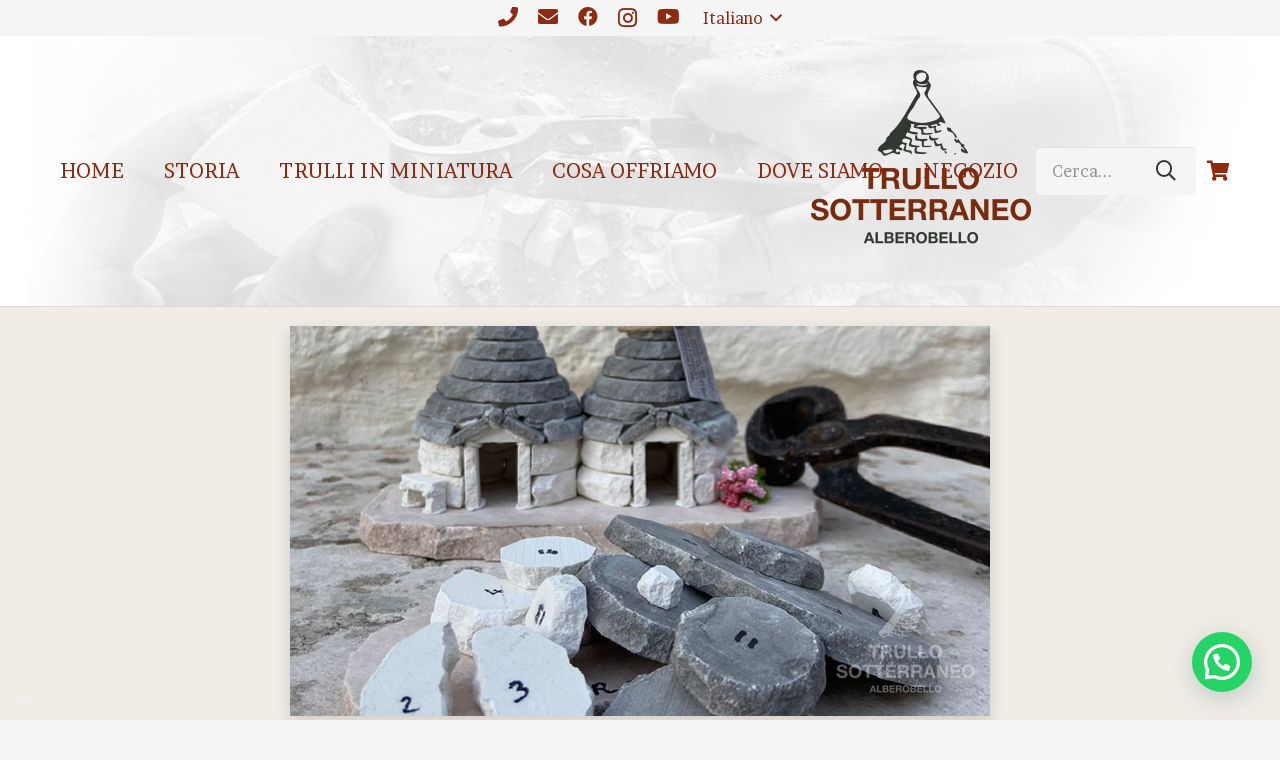

--- FILE ---
content_type: text/html; charset=UTF-8
request_url: https://www.trullosotterraneo.com/portfolio/costruisci-il-tuo-trullo/
body_size: 26970
content:
<!DOCTYPE HTML>
<html lang="it-IT">
<head>
	<meta charset="UTF-8">
				<script type="text/javascript" class="_iub_cs_skip">
				var _iub = _iub || {};
				_iub.csConfiguration = _iub.csConfiguration || {};
				_iub.csConfiguration.siteId = "2453244";
				_iub.csConfiguration.cookiePolicyId = "95034857";
			</script>
			<script class="_iub_cs_skip" src="https://cs.iubenda.com/sync/2453244.js"></script>
			<meta name='robots' content='index, follow, max-image-preview:large, max-snippet:-1, max-video-preview:-1' />
<link rel="alternate" href="https://www.trullosotterraneo.com/portfolio/costruisci-il-tuo-trullo/" hreflang="it" />
<link rel="alternate" href="https://www.trullosotterraneo.com/en/portfolio/build-your-own-trullo/" hreflang="en" />

	<!-- This site is optimized with the Yoast SEO plugin v26.3 - https://yoast.com/wordpress/plugins/seo/ -->
	<title>Trullo Sotterraneo Alberobello | Costruisci il tuo Trullo</title>
	<link rel="canonical" href="https://www.trullosotterraneo.com/portfolio/costruisci-il-tuo-trullo/" />
	<meta property="og:locale" content="it_IT" />
	<meta property="og:locale:alternate" content="en_GB" />
	<meta property="og:type" content="article" />
	<meta property="og:title" content="Trullo Sotterraneo Alberobello | Costruisci il tuo Trullo" />
	<meta property="og:url" content="https://www.trullosotterraneo.com/portfolio/costruisci-il-tuo-trullo/" />
	<meta property="og:site_name" content="Trullo Sotterraneo Alberobello" />
	<meta property="article:modified_time" content="2022-09-19T11:24:07+00:00" />
	<meta property="og:image" content="https://www.trullosotterraneo.com/sito/wp-content/uploads/2021/12/TrulloSotterraneo-Cover-Costruisci-il-tuo-Trullo.jpg" />
	<meta property="og:image:width" content="700" />
	<meta property="og:image:height" content="700" />
	<meta property="og:image:type" content="image/jpeg" />
	<meta name="twitter:card" content="summary_large_image" />
	<meta name="twitter:label1" content="Tempo di lettura stimato" />
	<meta name="twitter:data1" content="1 minuto" />
	<script type="application/ld+json" class="yoast-schema-graph">{"@context":"https://schema.org","@graph":[{"@type":"WebPage","@id":"https://www.trullosotterraneo.com/portfolio/costruisci-il-tuo-trullo/","url":"https://www.trullosotterraneo.com/portfolio/costruisci-il-tuo-trullo/","name":"Trullo Sotterraneo Alberobello | Costruisci il tuo Trullo","isPartOf":{"@id":"https://www.trullosotterraneo.com/#website"},"primaryImageOfPage":{"@id":"https://www.trullosotterraneo.com/portfolio/costruisci-il-tuo-trullo/#primaryimage"},"image":{"@id":"https://www.trullosotterraneo.com/portfolio/costruisci-il-tuo-trullo/#primaryimage"},"thumbnailUrl":"https://www.trullosotterraneo.com/sito/wp-content/uploads/2021/12/TrulloSotterraneo-Cover-Costruisci-il-tuo-Trullo.jpg","datePublished":"2021-12-14T22:47:55+00:00","dateModified":"2022-09-19T11:24:07+00:00","breadcrumb":{"@id":"https://www.trullosotterraneo.com/portfolio/costruisci-il-tuo-trullo/#breadcrumb"},"inLanguage":"it-IT","potentialAction":[{"@type":"ReadAction","target":["https://www.trullosotterraneo.com/portfolio/costruisci-il-tuo-trullo/"]}]},{"@type":"ImageObject","inLanguage":"it-IT","@id":"https://www.trullosotterraneo.com/portfolio/costruisci-il-tuo-trullo/#primaryimage","url":"https://www.trullosotterraneo.com/sito/wp-content/uploads/2021/12/TrulloSotterraneo-Cover-Costruisci-il-tuo-Trullo.jpg","contentUrl":"https://www.trullosotterraneo.com/sito/wp-content/uploads/2021/12/TrulloSotterraneo-Cover-Costruisci-il-tuo-Trullo.jpg","width":700,"height":700},{"@type":"BreadcrumbList","@id":"https://www.trullosotterraneo.com/portfolio/costruisci-il-tuo-trullo/#breadcrumb","itemListElement":[{"@type":"ListItem","position":1,"name":"Home","item":"https://www.trullosotterraneo.com/"},{"@type":"ListItem","position":2,"name":"Costruisci il tuo Trullo"}]},{"@type":"WebSite","@id":"https://www.trullosotterraneo.com/#website","url":"https://www.trullosotterraneo.com/","name":"Trullo Sotterraneo Alberobello","description":"","potentialAction":[{"@type":"SearchAction","target":{"@type":"EntryPoint","urlTemplate":"https://www.trullosotterraneo.com/?s={search_term_string}"},"query-input":{"@type":"PropertyValueSpecification","valueRequired":true,"valueName":"search_term_string"}}],"inLanguage":"it-IT"}]}</script>
	<!-- / Yoast SEO plugin. -->


<link rel='dns-prefetch' href='//cdn.iubenda.com' />
<link rel='dns-prefetch' href='//static.addtoany.com' />
<link rel='dns-prefetch' href='//fonts.googleapis.com' />
<link rel="alternate" type="application/rss+xml" title="Trullo Sotterraneo Alberobello &raquo; Feed" href="https://www.trullosotterraneo.com/feed/" />
<link rel="alternate" type="application/rss+xml" title="Trullo Sotterraneo Alberobello &raquo; Feed dei commenti" href="https://www.trullosotterraneo.com/comments/feed/" />
<link rel="alternate" title="oEmbed (JSON)" type="application/json+oembed" href="https://www.trullosotterraneo.com/wp-json/oembed/1.0/embed?url=https%3A%2F%2Fwww.trullosotterraneo.com%2Fportfolio%2Fcostruisci-il-tuo-trullo%2F" />
<link rel="alternate" title="oEmbed (XML)" type="text/xml+oembed" href="https://www.trullosotterraneo.com/wp-json/oembed/1.0/embed?url=https%3A%2F%2Fwww.trullosotterraneo.com%2Fportfolio%2Fcostruisci-il-tuo-trullo%2F&#038;format=xml" />
<meta name="viewport" content="width=device-width, initial-scale=1">
<meta name="SKYPE_TOOLBAR" content="SKYPE_TOOLBAR_PARSER_COMPATIBLE">
<meta name="theme-color" content="#8c2a12">
<meta property="og:title" content="Trullo Sotterraneo Alberobello | Costruisci il tuo Trullo">
<meta property="og:url" content="https://www.trullosotterraneo.com/sito/portfolio/costruisci-il-tuo-trullo/">
<meta property="og:locale" content="it_IT">
<meta property="og:site_name" content="Trullo Sotterraneo Alberobello">
<meta property="og:type" content="article">
<meta property="og:image" content="https://www.trullosotterraneo.com/sito/wp-content/uploads/2021/12/TrulloSotterraneo-Cover-Costruisci-il-tuo-Trullo.jpg" itemprop="image">
<style id='wp-img-auto-sizes-contain-inline-css'>
img:is([sizes=auto i],[sizes^="auto," i]){contain-intrinsic-size:3000px 1500px}
/*# sourceURL=wp-img-auto-sizes-contain-inline-css */
</style>
<style id='wp-emoji-styles-inline-css'>

	img.wp-smiley, img.emoji {
		display: inline !important;
		border: none !important;
		box-shadow: none !important;
		height: 1em !important;
		width: 1em !important;
		margin: 0 0.07em !important;
		vertical-align: -0.1em !important;
		background: none !important;
		padding: 0 !important;
	}
/*# sourceURL=wp-emoji-styles-inline-css */
</style>
<style id='classic-theme-styles-inline-css'>
/*! This file is auto-generated */
.wp-block-button__link{color:#fff;background-color:#32373c;border-radius:9999px;box-shadow:none;text-decoration:none;padding:calc(.667em + 2px) calc(1.333em + 2px);font-size:1.125em}.wp-block-file__button{background:#32373c;color:#fff;text-decoration:none}
/*# sourceURL=/wp-includes/css/classic-themes.min.css */
</style>
<style id='woocommerce-inline-inline-css'>
.woocommerce form .form-row .required { visibility: visible; }
/*# sourceURL=woocommerce-inline-inline-css */
</style>
<link rel='stylesheet' id='brands-styles-css' href='https://www.trullosotterraneo.com/sito/wp-content/plugins/woocommerce/assets/css/brands.css?ver=10.3.7' media='all' />
<link rel='stylesheet' id='us-fonts-css' href='https://fonts.googleapis.com/css?family=Brawler%3A400%2C700&#038;display=swap&#038;ver=6.9' media='all' />
<link rel='stylesheet' id='us-style-css' href='https://www.trullosotterraneo.com/sito/wp-content/themes/Impreza/css/style.min.css?ver=8.3' media='all' />
<link rel='stylesheet' id='us-woocommerce-css' href='https://www.trullosotterraneo.com/sito/wp-content/themes/Impreza/common/css/plugins/woocommerce.min.css?ver=8.3' media='all' />
<link rel='stylesheet' id='addtoany-css' href='https://www.trullosotterraneo.com/sito/wp-content/plugins/add-to-any/addtoany.min.css?ver=1.16' media='all' />
<style id='addtoany-inline-css'>
.addtoany_content { text-align:center; }
/*# sourceURL=addtoany-inline-css */
</style>

<script  type="text/javascript" class=" _iub_cs_skip" id="iubenda-head-inline-scripts-0">
var _iub = _iub || [];
_iub.csConfiguration = {"askConsentAtCookiePolicyUpdate":true,"countryDetection":true,"enableLgpd":true,"enableUspr":true,"floatingPreferencesButtonDisplay":"bottom-left","floatingPreferencesButtonHover":true,"lgpdAppliesGlobally":false,"perPurposeConsent":true,"purposes":"1,2,3,4,5","siteId":2453244,"whitelabel":false,"cookiePolicyId":95034857,"banner":{"acceptButtonColor":"#E5AC5B","acceptButtonDisplay":true,"backgroundColor":"#772c15","backgroundOverlay":true,"closeButtonDisplay":false,"continueWithoutAcceptingButtonDisplay":true,"customizeButtonColor":"#591d0b","customizeButtonDisplay":true,"explicitWithdrawal":true,"listPurposes":true,"ownerName":"Trullo Sotterraneo","position":"float-center","rejectButtonColor":"#5092C7","rejectButtonDisplay":true,"showPurposesToggles":true,"showTotalNumberOfProviders":true}};
_iub.csLangConfiguration = {"it":{"cookiePolicyId":95034857},"en-GB":{"cookiePolicyId":58339682}};

//# sourceURL=iubenda-head-inline-scripts-0
</script>
<script  type="text/javascript" class=" _iub_cs_skip" src="//cdn.iubenda.com/cs/gpp/stub.js?ver=3.12.4" id="iubenda-head-scripts-1-js"></script>
<script  type="text/javascript" charset="UTF-8" async="" class=" _iub_cs_skip" src="//cdn.iubenda.com/cs/iubenda_cs.js?ver=3.12.4" id="iubenda-head-scripts-2-js"></script>
<script id="addtoany-core-js-before">
window.a2a_config=window.a2a_config||{};a2a_config.callbacks=[];a2a_config.overlays=[];a2a_config.templates={};a2a_localize = {
	Share: "Condividi",
	Save: "Salva",
	Subscribe: "Abbonati",
	Email: "Email",
	Bookmark: "Segnalibro",
	ShowAll: "espandi",
	ShowLess: "comprimi",
	FindServices: "Trova servizi",
	FindAnyServiceToAddTo: "Trova subito un servizio da aggiungere",
	PoweredBy: "Powered by",
	ShareViaEmail: "Condividi via email",
	SubscribeViaEmail: "Iscriviti via email",
	BookmarkInYourBrowser: "Aggiungi ai segnalibri",
	BookmarkInstructions: "Premi Ctrl+D o \u2318+D per mettere questa pagina nei preferiti",
	AddToYourFavorites: "Aggiungi ai favoriti",
	SendFromWebOrProgram: "Invia da qualsiasi indirizzo email o programma di posta elettronica",
	EmailProgram: "Programma di posta elettronica",
	More: "Di più&#8230;",
	ThanksForSharing: "Grazie per la condivisione!",
	ThanksForFollowing: "Thanks for following!"
};


//# sourceURL=addtoany-core-js-before
</script>
<script defer src="https://static.addtoany.com/menu/page.js" id="addtoany-core-js"></script>
<script src="https://www.trullosotterraneo.com/sito/wp-includes/js/jquery/jquery.min.js?ver=3.7.1" id="jquery-core-js"></script>
<script defer src="https://www.trullosotterraneo.com/sito/wp-content/plugins/add-to-any/addtoany.min.js?ver=1.1" id="addtoany-jquery-js"></script>
<script src="https://www.trullosotterraneo.com/sito/wp-content/plugins/woocommerce/assets/js/jquery-blockui/jquery.blockUI.min.js?ver=2.7.0-wc.10.3.7" id="wc-jquery-blockui-js" defer data-wp-strategy="defer"></script>
<script id="wc-add-to-cart-js-extra">
var wc_add_to_cart_params = {"ajax_url":"/sito/wp-admin/admin-ajax.php","wc_ajax_url":"/?wc-ajax=%%endpoint%%","i18n_view_cart":"Visualizza carrello","cart_url":"https://www.trullosotterraneo.com/cart/","is_cart":"","cart_redirect_after_add":"no"};
//# sourceURL=wc-add-to-cart-js-extra
</script>
<script src="https://www.trullosotterraneo.com/sito/wp-content/plugins/woocommerce/assets/js/frontend/add-to-cart.min.js?ver=10.3.7" id="wc-add-to-cart-js" defer data-wp-strategy="defer"></script>
<script src="https://www.trullosotterraneo.com/sito/wp-content/plugins/woocommerce/assets/js/js-cookie/js.cookie.min.js?ver=2.1.4-wc.10.3.7" id="wc-js-cookie-js" defer data-wp-strategy="defer"></script>
<script id="woocommerce-js-extra">
var woocommerce_params = {"ajax_url":"/sito/wp-admin/admin-ajax.php","wc_ajax_url":"/?wc-ajax=%%endpoint%%","i18n_password_show":"Mostra password","i18n_password_hide":"Nascondi password"};
//# sourceURL=woocommerce-js-extra
</script>
<script src="https://www.trullosotterraneo.com/sito/wp-content/plugins/woocommerce/assets/js/frontend/woocommerce.min.js?ver=10.3.7" id="woocommerce-js" defer data-wp-strategy="defer"></script>
<script id="WCPAY_ASSETS-js-extra">
var wcpayAssets = {"url":"https://www.trullosotterraneo.com/sito/wp-content/plugins/woocommerce-payments/dist/"};
//# sourceURL=WCPAY_ASSETS-js-extra
</script>
<link rel="https://api.w.org/" href="https://www.trullosotterraneo.com/wp-json/" /><link rel="EditURI" type="application/rsd+xml" title="RSD" href="https://www.trullosotterraneo.com/sito/xmlrpc.php?rsd" />
<meta name="generator" content="WordPress 6.9" />
<meta name="generator" content="WooCommerce 10.3.7" />
<link rel='shortlink' href='https://www.trullosotterraneo.com/?p=8742' />
<link rel="apple-touch-icon" sizes="180x180" href="/sito/wp-content/uploads/fbrfg/apple-touch-icon.png">
<link rel="icon" type="image/png" sizes="32x32" href="/sito/wp-content/uploads/fbrfg/favicon-32x32.png">
<link rel="icon" type="image/png" sizes="16x16" href="/sito/wp-content/uploads/fbrfg/favicon-16x16.png">
<link rel="manifest" href="/sito/wp-content/uploads/fbrfg/site.webmanifest">
<link rel="mask-icon" href="/sito/wp-content/uploads/fbrfg/safari-pinned-tab.svg" color="#5bbad5">
<link rel="shortcut icon" href="/sito/wp-content/uploads/fbrfg/favicon.ico">
<meta name="msapplication-TileColor" content="#da532c">
<meta name="msapplication-config" content="/sito/wp-content/uploads/fbrfg/browserconfig.xml">
<meta name="theme-color" content="#ffffff">		<script>
			if ( ! /Android|webOS|iPhone|iPad|iPod|BlackBerry|IEMobile|Opera Mini/i.test( navigator.userAgent ) ) {
				var root = document.getElementsByTagName( 'html' )[ 0 ]
				root.className += " no-touch";
			}
		</script>
			<noscript><style>.woocommerce-product-gallery{ opacity: 1 !important; }</style></noscript>
	<meta name="generator" content="Powered by WPBakery Page Builder - drag and drop page builder for WordPress."/>
<meta name="generator" content="Powered by Slider Revolution 6.7.38 - responsive, Mobile-Friendly Slider Plugin for WordPress with comfortable drag and drop interface." />
<script>function setREVStartSize(e){
			//window.requestAnimationFrame(function() {
				window.RSIW = window.RSIW===undefined ? window.innerWidth : window.RSIW;
				window.RSIH = window.RSIH===undefined ? window.innerHeight : window.RSIH;
				try {
					var pw = document.getElementById(e.c).parentNode.offsetWidth,
						newh;
					pw = pw===0 || isNaN(pw) || (e.l=="fullwidth" || e.layout=="fullwidth") ? window.RSIW : pw;
					e.tabw = e.tabw===undefined ? 0 : parseInt(e.tabw);
					e.thumbw = e.thumbw===undefined ? 0 : parseInt(e.thumbw);
					e.tabh = e.tabh===undefined ? 0 : parseInt(e.tabh);
					e.thumbh = e.thumbh===undefined ? 0 : parseInt(e.thumbh);
					e.tabhide = e.tabhide===undefined ? 0 : parseInt(e.tabhide);
					e.thumbhide = e.thumbhide===undefined ? 0 : parseInt(e.thumbhide);
					e.mh = e.mh===undefined || e.mh=="" || e.mh==="auto" ? 0 : parseInt(e.mh,0);
					if(e.layout==="fullscreen" || e.l==="fullscreen")
						newh = Math.max(e.mh,window.RSIH);
					else{
						e.gw = Array.isArray(e.gw) ? e.gw : [e.gw];
						for (var i in e.rl) if (e.gw[i]===undefined || e.gw[i]===0) e.gw[i] = e.gw[i-1];
						e.gh = e.el===undefined || e.el==="" || (Array.isArray(e.el) && e.el.length==0)? e.gh : e.el;
						e.gh = Array.isArray(e.gh) ? e.gh : [e.gh];
						for (var i in e.rl) if (e.gh[i]===undefined || e.gh[i]===0) e.gh[i] = e.gh[i-1];
											
						var nl = new Array(e.rl.length),
							ix = 0,
							sl;
						e.tabw = e.tabhide>=pw ? 0 : e.tabw;
						e.thumbw = e.thumbhide>=pw ? 0 : e.thumbw;
						e.tabh = e.tabhide>=pw ? 0 : e.tabh;
						e.thumbh = e.thumbhide>=pw ? 0 : e.thumbh;
						for (var i in e.rl) nl[i] = e.rl[i]<window.RSIW ? 0 : e.rl[i];
						sl = nl[0];
						for (var i in nl) if (sl>nl[i] && nl[i]>0) { sl = nl[i]; ix=i;}
						var m = pw>(e.gw[ix]+e.tabw+e.thumbw) ? 1 : (pw-(e.tabw+e.thumbw)) / (e.gw[ix]);
						newh =  (e.gh[ix] * m) + (e.tabh + e.thumbh);
					}
					var el = document.getElementById(e.c);
					if (el!==null && el) el.style.height = newh+"px";
					el = document.getElementById(e.c+"_wrapper");
					if (el!==null && el) {
						el.style.height = newh+"px";
						el.style.display = "block";
					}
				} catch(e){
					console.log("Failure at Presize of Slider:" + e)
				}
			//});
		  };</script>
<noscript><style> .wpb_animate_when_almost_visible { opacity: 1; }</style></noscript>		<style id="us-icon-fonts">@font-face{font-display:block;font-style:normal;font-family:"fontawesome";font-weight:900;src:url("https://www.trullosotterraneo.com/sito/wp-content/themes/Impreza/fonts/fa-solid-900.woff2?ver=8.3") format("woff2"),url("https://www.trullosotterraneo.com/sito/wp-content/themes/Impreza/fonts/fa-solid-900.woff?ver=8.3") format("woff")}.fas{font-family:"fontawesome";font-weight:900}@font-face{font-display:block;font-style:normal;font-family:"fontawesome";font-weight:400;src:url("https://www.trullosotterraneo.com/sito/wp-content/themes/Impreza/fonts/fa-regular-400.woff2?ver=8.3") format("woff2"),url("https://www.trullosotterraneo.com/sito/wp-content/themes/Impreza/fonts/fa-regular-400.woff?ver=8.3") format("woff")}.far{font-family:"fontawesome";font-weight:400}@font-face{font-display:block;font-style:normal;font-family:"fontawesome";font-weight:300;src:url("https://www.trullosotterraneo.com/sito/wp-content/themes/Impreza/fonts/fa-light-300.woff2?ver=8.3") format("woff2"),url("https://www.trullosotterraneo.com/sito/wp-content/themes/Impreza/fonts/fa-light-300.woff?ver=8.3") format("woff")}.fal{font-family:"fontawesome";font-weight:300}@font-face{font-display:block;font-style:normal;font-family:"Font Awesome 5 Duotone";font-weight:900;src:url("https://www.trullosotterraneo.com/sito/wp-content/themes/Impreza/fonts/fa-duotone-900.woff2?ver=8.3") format("woff2"),url("https://www.trullosotterraneo.com/sito/wp-content/themes/Impreza/fonts/fa-duotone-900.woff?ver=8.3") format("woff")}.fad{font-family:"Font Awesome 5 Duotone";font-weight:900}.fad{position:relative}.fad:before{position:absolute}.fad:after{opacity:0.4}@font-face{font-display:block;font-style:normal;font-family:"Font Awesome 5 Brands";font-weight:400;src:url("https://www.trullosotterraneo.com/sito/wp-content/themes/Impreza/fonts/fa-brands-400.woff2?ver=8.3") format("woff2"),url("https://www.trullosotterraneo.com/sito/wp-content/themes/Impreza/fonts/fa-brands-400.woff?ver=8.3") format("woff")}.fab{font-family:"Font Awesome 5 Brands";font-weight:400}@font-face{font-display:block;font-style:normal;font-family:"Material Icons";font-weight:400;src:url("https://www.trullosotterraneo.com/sito/wp-content/themes/Impreza/fonts/material-icons.woff2?ver=8.3") format("woff2"),url("https://www.trullosotterraneo.com/sito/wp-content/themes/Impreza/fonts/material-icons.woff?ver=8.3") format("woff")}.material-icons{font-family:"Material Icons";font-weight:400}</style>
				<style id="us-theme-options-css">:root{--color-header-middle-bg:#ffffff;--color-header-middle-bg-grad:#ffffff;--color-header-middle-text:#8c2a12;--color-header-middle-text-hover:#d9ab50;--color-header-transparent-bg:transparent;--color-header-transparent-bg-grad:transparent;--color-header-transparent-text:#ffffff;--color-header-transparent-text-hover:#d9ab50;--color-chrome-toolbar:#8c2a12;--color-chrome-toolbar-grad:#8c2a12;--color-header-top-bg:#f5f5f5;--color-header-top-bg-grad:#f5f5f5;--color-header-top-text:#8c2a12;--color-header-top-text-hover:#ffffff;--color-header-top-transparent-bg:rgba(0,0,0,0.25);--color-header-top-transparent-bg-grad:rgba(0,0,0,0.25);--color-header-top-transparent-text:rgba(255,255,255,0.85);--color-header-top-transparent-text-hover:#fff;--color-content-bg:#ffffff;--color-content-bg-grad:#ffffff;--color-content-bg-alt:#f5f5f5;--color-content-bg-alt-grad:#f5f5f5;--color-content-border:#8c2a12;--color-content-heading:#8c2a12;--color-content-heading-grad:#8c2a12;--color-content-text:#333333;--color-content-link:#8c2a12;--color-content-link-hover:#d9ab50;--color-content-primary:#8c2a12;--color-content-primary-grad:#8c2a12;--color-content-secondary:#d9ab50;--color-content-secondary-grad:#d9ab50;--color-content-faded:#999999;--color-content-overlay:rgba(0,0,0,0.75);--color-content-overlay-grad:rgba(0,0,0,0.75);--color-alt-content-bg:#f5f5f5;--color-alt-content-bg-grad:#f5f5f5;--color-alt-content-bg-alt:#ffffff;--color-alt-content-bg-alt-grad:#ffffff;--color-alt-content-border:#dddddd;--color-alt-content-heading:#8c2a12;--color-alt-content-heading-grad:#8c2a12;--color-alt-content-text:#444444;--color-alt-content-link:8c2a12;--color-alt-content-link-hover:#fda527;--color-alt-content-primary:#8c2a12;--color-alt-content-primary-grad:#8c2a12;--color-alt-content-secondary:#fda527;--color-alt-content-secondary-grad:#fda527;--color-alt-content-faded:#999999;--color-alt-content-overlay:rgba(254,70,65,0.85);--color-alt-content-overlay-grad:rgba(254,70,65,0.85);--color-footer-bg:#f5f5f5;--color-footer-bg-grad:#f5f5f5;--color-footer-bg-alt:#e8e8e8;--color-footer-bg-alt-grad:#e8e8e8;--color-footer-border:#252525;--color-footer-text:#333333;--color-footer-link:#9c4202;--color-footer-link-hover:#d9ab50;--color-subfooter-bg:#252525;--color-subfooter-bg-grad:#252525;--color-subfooter-bg-alt:#1c1c1c;--color-subfooter-bg-alt-grad:#1c1c1c;--color-subfooter-border:#ffffff;--color-subfooter-heading:#ffffff;--color-subfooter-heading-grad:#ffffff;--color-subfooter-text:#ffffff;--color-subfooter-link:#dddddd;--color-subfooter-link-hover:#fda527;--color-content-primary-faded:rgba(140,42,18,0.15);--box-shadow:0 5px 15px rgba(0,0,0,.15);--box-shadow-up:0 -5px 15px rgba(0,0,0,.15);--site-content-width:1200px;--inputs-font-size:1rem;--inputs-height:3em;--inputs-padding:1em;--inputs-border-width:0px;--inputs-text-color:var(--color-content-text);--font-body:"Brawler",serif;--font-h1:Arial,Helvetica,sans-serif}html,.l-header .widget,.menu-item-object-us_page_block{font-family:var(--font-body);font-weight:;font-size:16px;line-height:28px}h1{font-family:var(--font-h1);font-weight:600;font-size:3.5rem;line-height:1.20;letter-spacing:-0.02em;margin-bottom:1rem}h2{font-family:var(--font-h2);font-weight:400;font-size:2.5rem;line-height:1.4;letter-spacing:-0.02em;margin-bottom:0.3rem}h3{font-family:var(--font-h3);font-weight:300;font-size:2rem;line-height:1.4;letter-spacing:-0.02em;margin-bottom:0.3rem}.woocommerce-Reviews-title,.widgettitle,h4{font-family:var(--font-h4);font-weight:400;font-size:1.5rem;line-height:1.4;letter-spacing:-0.02em;margin-bottom:1.5rem}h5{font-family:var(--font-h5);font-weight:400;font-size:1.40rem;line-height:1.4;letter-spacing:-0.02em;margin-bottom:1.5rem}h6{font-family:var(--font-h6);font-weight:400;font-size:14px;line-height:1.4;letter-spacing:-0.02em;margin-bottom:1.5rem}@media (max-width:600px){html{font-size:16px;line-height:26px}h1{font-size:2.5rem}h1.vc_custom_heading:not([class*="us_custom_"]){font-size:2.5rem!important}h2{font-size:2rem}h2.vc_custom_heading:not([class*="us_custom_"]){font-size:2rem!important}h3{font-size:1.8rem}h3.vc_custom_heading:not([class*="us_custom_"]){font-size:1.8rem!important}.woocommerce-Reviews-title,.widgettitle,h4{font-size:1.5rem}h4.vc_custom_heading:not([class*="us_custom_"]){font-size:1.5rem!important}h5{font-size:1.40rem}h5.vc_custom_heading:not([class*="us_custom_"]){font-size:1.40rem!important}h6{font-size:1.20rem}h6.vc_custom_heading:not([class*="us_custom_"]){font-size:1.20rem!important}}body{background:var(--color-alt-content-bg)}.l-canvas.type_boxed,.l-canvas.type_boxed .l-subheader,.l-canvas.type_boxed~.l-footer{max-width:1240px}.l-subheader-h,.l-section-h,.l-main .aligncenter,.w-tabs-section-content-h{max-width:1200px}.post-password-form{max-width:calc(1200px + 5rem)}@media screen and (max-width:1280px){.l-main .aligncenter{max-width:calc(100vw - 5rem)}}.l-section.height_custom{padding-top:5vmax;padding-bottom:5vmax}@media (min-width:1281px){body.usb_preview .hide_on_default{opacity:0.25!important}body:not(.usb_preview) .hide_on_default{display:none!important}}@media (min-width:1025px) and (max-width:1280px){body.usb_preview .hide_on_laptops{opacity:0.25!important}body:not(.usb_preview) .hide_on_laptops{display:none!important}}@media (min-width:601px) and (max-width:1024px){body.usb_preview .hide_on_tablets{opacity:0.25!important}body:not(.usb_preview) .hide_on_tablets{display:none!important}}@media (max-width:600px){body.usb_preview .hide_on_mobiles{opacity:0.25!important}body:not(.usb_preview) .hide_on_mobiles{display:none!important}}@media (max-width:1280px){.g-cols.laptops-cols_1{grid-template-columns:100%}.g-cols.laptops-cols_2{grid-template-columns:repeat(2,1fr)}.g-cols.laptops-cols_3{grid-template-columns:repeat(3,1fr)}.g-cols.laptops-cols_4{grid-template-columns:repeat(4,1fr)}.g-cols.laptops-cols_5{grid-template-columns:repeat(5,1fr)}.g-cols.laptops-cols_6{grid-template-columns:repeat(6,1fr)}.g-cols.laptops-cols_1-2{grid-template-columns:1fr 2fr}.g-cols.laptops-cols_2-1{grid-template-columns:2fr 1fr}.g-cols.laptops-cols_2-3{grid-template-columns:2fr 3fr}.g-cols.laptops-cols_3-2{grid-template-columns:3fr 2fr}.g-cols.laptops-cols_1-3{grid-template-columns:1fr 3fr}.g-cols.laptops-cols_3-1{grid-template-columns:3fr 1fr}.g-cols.laptops-cols_1-4{grid-template-columns:1fr 4fr}.g-cols.laptops-cols_4-1{grid-template-columns:4fr 1fr}.g-cols.laptops-cols_1-5{grid-template-columns:1fr 5fr}.g-cols.laptops-cols_5-1{grid-template-columns:5fr 1fr}.g-cols.laptops-cols_1-2-1{grid-template-columns:1fr 2fr 1fr}}@media (max-width:1024px){.g-cols.tablets-cols_1{grid-template-columns:100%}.g-cols.tablets-cols_2{grid-template-columns:repeat(2,1fr)}.g-cols.tablets-cols_3{grid-template-columns:repeat(3,1fr)}.g-cols.tablets-cols_4{grid-template-columns:repeat(4,1fr)}.g-cols.tablets-cols_5{grid-template-columns:repeat(5,1fr)}.g-cols.tablets-cols_6{grid-template-columns:repeat(6,1fr)}.g-cols.tablets-cols_1-2{grid-template-columns:1fr 2fr}.g-cols.tablets-cols_2-1{grid-template-columns:2fr 1fr}.g-cols.tablets-cols_2-3{grid-template-columns:2fr 3fr}.g-cols.tablets-cols_3-2{grid-template-columns:3fr 2fr}.g-cols.tablets-cols_1-3{grid-template-columns:1fr 3fr}.g-cols.tablets-cols_3-1{grid-template-columns:3fr 1fr}.g-cols.tablets-cols_1-4{grid-template-columns:1fr 4fr}.g-cols.tablets-cols_4-1{grid-template-columns:4fr 1fr}.g-cols.tablets-cols_1-5{grid-template-columns:1fr 5fr}.g-cols.tablets-cols_5-1{grid-template-columns:5fr 1fr}.g-cols.tablets-cols_1-2-1{grid-template-columns:1fr 2fr 1fr}}@media (max-width:600px){.g-cols.mobiles-cols_1{grid-template-columns:100%}.g-cols.mobiles-cols_2{grid-template-columns:repeat(2,1fr)}.g-cols.mobiles-cols_3{grid-template-columns:repeat(3,1fr)}.g-cols.mobiles-cols_4{grid-template-columns:repeat(4,1fr)}.g-cols.mobiles-cols_5{grid-template-columns:repeat(5,1fr)}.g-cols.mobiles-cols_6{grid-template-columns:repeat(6,1fr)}.g-cols.mobiles-cols_1-2{grid-template-columns:1fr 2fr}.g-cols.mobiles-cols_2-1{grid-template-columns:2fr 1fr}.g-cols.mobiles-cols_2-3{grid-template-columns:2fr 3fr}.g-cols.mobiles-cols_3-2{grid-template-columns:3fr 2fr}.g-cols.mobiles-cols_1-3{grid-template-columns:1fr 3fr}.g-cols.mobiles-cols_3-1{grid-template-columns:3fr 1fr}.g-cols.mobiles-cols_1-4{grid-template-columns:1fr 4fr}.g-cols.mobiles-cols_4-1{grid-template-columns:4fr 1fr}.g-cols.mobiles-cols_1-5{grid-template-columns:1fr 5fr}.g-cols.mobiles-cols_5-1{grid-template-columns:5fr 1fr}.g-cols.mobiles-cols_1-2-1{grid-template-columns:1fr 2fr 1fr}.g-cols:not([style*="grid-gap"]){grid-gap:1.5rem}}@media (max-width:899px){.l-canvas{overflow:hidden}.g-cols.via_flex.reversed{flex-direction:column-reverse}.g-cols.via_grid.reversed>div:last-of-type{order:-1}.g-cols.via_flex>div:not([class*=" vc_col-"]){width:100%;margin:0 0 1.5rem}.g-cols.via_grid.tablets-cols_inherit.mobiles-cols_1{grid-template-columns:100%}.g-cols.via_flex.type_boxes>div,.g-cols.via_flex.reversed>div:first-child,.g-cols.via_flex:not(.reversed)>div:last-child,.g-cols.via_flex>div.has_bg_color{margin-bottom:0}.g-cols.via_flex.type_default>.wpb_column.stretched{margin-left:-1rem;margin-right:-1rem;width:auto}.g-cols.via_grid>.wpb_column.stretched,.g-cols.via_flex.type_boxes>.wpb_column.stretched{margin-left:-2.5rem;margin-right:-2.5rem;width:auto}.vc_column-inner.type_sticky>.wpb_wrapper,.vc_column_container.type_sticky>.vc_column-inner{top:0!important}}@media (min-width:900px){body:not(.rtl) .l-section.for_sidebar.at_left>div>.l-sidebar,.rtl .l-section.for_sidebar.at_right>div>.l-sidebar{order:-1}.vc_column_container.type_sticky>.vc_column-inner,.vc_column-inner.type_sticky>.wpb_wrapper{position:-webkit-sticky;position:sticky}.l-section.type_sticky{position:-webkit-sticky;position:sticky;top:0;z-index:11;transform:translateZ(0); transition:top 0.3s cubic-bezier(.78,.13,.15,.86) 0.1s}.admin-bar .l-section.type_sticky{top:32px}.l-section.type_sticky>.l-section-h{transition:padding-top 0.3s}.header_hor .l-header.pos_fixed:not(.down)~.l-main .l-section.type_sticky:not(:first-of-type){top:var(--header-sticky-height)}.admin-bar.header_hor .l-header.pos_fixed:not(.down)~.l-main .l-section.type_sticky:not(:first-of-type){top:calc( var(--header-sticky-height) + 32px )}.header_hor .l-header.pos_fixed.sticky:not(.down)~.l-main .l-section.type_sticky:first-of-type>.l-section-h{padding-top:var(--header-sticky-height)}}@media screen and (min-width:1280px){.g-cols.via_flex.type_default>.wpb_column.stretched:first-of-type{margin-left:calc( var(--site-content-width) / 2 + 1.5rem - 50vw)}.g-cols.via_flex.type_default>.wpb_column.stretched:last-of-type{margin-right:calc( var(--site-content-width) / 2 + 1.5rem - 50vw)}.g-cols.via_grid>.wpb_column.stretched:first-of-type,.g-cols.via_flex.type_boxes>.wpb_column.stretched:first-of-type{margin-left:calc( var(--site-content-width) / 2 - 50vw )}.g-cols.via_grid>.wpb_column.stretched:last-of-type,.g-cols.via_flex.type_boxes>.wpb_column.stretched:last-of-type{margin-right:calc( var(--site-content-width) / 2 - 50vw )}}@media (max-width:600px){.w-form-row.for_submit .w-btn{font-size:var(--btn-size-mobiles)!important}}a,button,input[type="submit"],.ui-slider-handle{outline:none!important}.w-header-show{background:rgba(0,0,0,0.3)}.no-touch .w-header-show:hover{background:var(--color-content-primary-grad)}button[type="submit"]:not(.w-btn),input[type="submit"]{font-size:16px;line-height:1.20!important;font-weight:600;font-style:normal;text-transform:uppercase;letter-spacing:0em;border-radius:0.3em;padding:0.8em 1em;box-shadow:0 0em 0em rgba(0,0,0,0.2);background:var(--color-content-primary);border-color:transparent;color:#ffffff!important}button[type="submit"]:not(.w-btn):before,input[type="submit"]{border-width:0px}.no-touch button[type="submit"]:not(.w-btn):hover,.no-touch input[type="submit"]:hover{box-shadow:0 0em 0em rgba(0,0,0,0.2);background:#dbae53;border-color:transparent;color:#ffffff!important}.woocommerce .button.alt,.woocommerce .button.checkout,.woocommerce .button.add_to_cart_button,.us-nav-style_1>*,.navstyle_1>.owl-nav div,.us-btn-style_1{font-size:16px;line-height:1.20!important;font-weight:600;font-style:normal;text-transform:uppercase;letter-spacing:0em;border-radius:0.3em;padding:0.8em 1em;background:var(--color-content-primary);border-color:transparent;color:#ffffff!important;box-shadow:0 0em 0em rgba(0,0,0,0.2)}.woocommerce .button.alt:before,.woocommerce .button.checkout:before,.woocommerce .button.add_to_cart_button:before,.us-nav-style_1>*:before,.navstyle_1>.owl-nav div:before,.us-btn-style_1:before{border-width:0px}.no-touch .woocommerce .button.alt:hover,.no-touch .woocommerce .button.checkout:hover,.no-touch .woocommerce .button.add_to_cart_button:hover,.us-nav-style_1>span.current,.no-touch .us-nav-style_1>a:hover,.no-touch .navstyle_1>.owl-nav div:hover,.no-touch .us-btn-style_1:hover{box-shadow:0 0em 0em rgba(0,0,0,0.2);background:#dbae53;border-color:transparent;color:#ffffff!important}.us-nav-style_1>*{min-width:calc(1.20em + 2 * 0.8em)}.woocommerce .button.add_to_cart_button,.us-btn-style_1{overflow:hidden;-webkit-transform:translateZ(0)}.no-touch .woocommerce .button.add_to_cart_button>*,.us-btn-style_1>*{position:relative;z-index:1}.no-touch .woocommerce .button.add_to_cart_button:hover,.no-touch .us-btn-style_1:hover{background:var(--color-content-primary)}.no-touch .woocommerce .button.add_to_cart_button:after,.no-touch .us-btn-style_1:after{content:"";position:absolute;top:0;left:0;right:0;height:0;transition:height 0.3s;background:#dbae53}.no-touch .woocommerce .button.add_to_cart_button:hover:after,.no-touch .us-btn-style_1:hover:after{height:100%}.woocommerce .button,.woocommerce .actions .button,.us-nav-style_2>*,.navstyle_2>.owl-nav div,.us-btn-style_2{font-size:16px;line-height:1.2!important;font-weight:600;font-style:normal;text-transform:uppercase;letter-spacing:0em;border-radius:0.3em;padding:0.8em 1em;background:var(--color-content-border);border-color:transparent;color:#dbae53!important;box-shadow:0 0em 0em rgba(0,0,0,0.2)}.woocommerce .button:before,.woocommerce .actions .button:before,.us-nav-style_2>*:before,.navstyle_2>.owl-nav div:before,.us-btn-style_2:before{border-width:0px}.no-touch .woocommerce .button:hover,.no-touch .woocommerce .actions .button:hover,.us-nav-style_2>span.current,.no-touch .us-nav-style_2>a:hover,.no-touch .navstyle_2>.owl-nav div:hover,.no-touch .us-btn-style_2:hover{box-shadow:0 0em 0em rgba(0,0,0,0.2);background:var(--color-alt-content-border);border-color:transparent;color:var(--color-alt-content-text)!important}.us-nav-style_2>*{min-width:calc(1.2em + 2 * 0.8em)}.us-btn-style_2{overflow:hidden;-webkit-transform:translateZ(0)}.us-btn-style_2>*{position:relative;z-index:1}.no-touch .us-btn-style_2:hover{background:var(--color-content-border)}.no-touch .us-btn-style_2:after{content:"";position:absolute;top:0;left:0;right:0;height:0;transition:height 0.3s;background:var(--color-alt-content-border)}.no-touch .us-btn-style_2:hover:after{height:100%}.us-nav-style_3>*,.navstyle_3>.owl-nav div,.us-btn-style_3{font-size:16px;line-height:1.2!important;font-weight:600;font-style:normal;text-transform:uppercase;letter-spacing:0em;border-radius:0.3em;padding:0.9em 1.8em;background:transparent;border-color:var(--color-content-link);color:var(--color-content-link)!important;box-shadow:0 0em 0em rgba(0,0,0,0.2)}.us-nav-style_3>*:before,.navstyle_3>.owl-nav div:before,.us-btn-style_3:before{border-width:2px}.us-nav-style_3>span.current,.no-touch .us-nav-style_3>a:hover,.no-touch .navstyle_3>.owl-nav div:hover,.no-touch .us-btn-style_3:hover{box-shadow:0 0em 0em rgba(0,0,0,0.2);background:var(--color-content-primary);border-color:var(--color-content-link);color:#ffffff!important}.us-nav-style_3>*{min-width:calc(1.2em + 2 * 0.9em)}.us-btn-style_3{overflow:hidden;-webkit-transform:translateZ(0)}.us-btn-style_3>*{position:relative;z-index:1}.no-touch .us-btn-style_3:hover{background:transparent}.no-touch .us-btn-style_3:after{content:"";position:absolute;top:0;left:0;right:0;height:0;transition:height 0.3s;background:var(--color-content-primary)}.no-touch .us-btn-style_3:hover:after{height:100%}.us-nav-style_4>*,.navstyle_4>.owl-nav div,.us-btn-style_4{font-size:16px;line-height:1.2!important;font-weight:700;font-style:normal;text-transform:uppercase;letter-spacing:0em;border-radius:0.3em;padding:0.8em 1.8em;background:#ffffff;border-color:transparent;color:#333333!important;box-shadow:0 0em 0em rgba(0,0,0,0.2)}.us-nav-style_4>*:before,.navstyle_4>.owl-nav div:before,.us-btn-style_4:before{border-width:3px}.us-nav-style_4>span.current,.no-touch .us-nav-style_4>a:hover,.no-touch .navstyle_4>.owl-nav div:hover,.no-touch .us-btn-style_4:hover{box-shadow:0 0em 0em rgba(0,0,0,0.2);background:transparent;border-color:#ffffff;color:#ffffff!important}.us-nav-style_4>*{min-width:calc(1.2em + 2 * 0.8em)}.us-nav-style_8>*,.navstyle_8>.owl-nav div,.us-btn-style_8{font-size:16px;line-height:1.2!important;font-weight:600;font-style:normal;text-transform:uppercase;letter-spacing:0em;border-radius:0.3em;padding:0.8em 1.8em;background:transparent;border-color:#ffffff;color:#ffffff!important;box-shadow:0 0em 0em rgba(0,0,0,0.2)}.us-nav-style_8>*:before,.navstyle_8>.owl-nav div:before,.us-btn-style_8:before{border-width:2px}.us-nav-style_8>span.current,.no-touch .us-nav-style_8>a:hover,.no-touch .navstyle_8>.owl-nav div:hover,.no-touch .us-btn-style_8:hover{box-shadow:0 0em 0em rgba(0,0,0,0.2);background:#ffffff;border-color:#ffffff;color:#333333!important}.us-nav-style_8>*{min-width:calc(1.2em + 2 * 0.8em)}.us-btn-style_8{overflow:hidden;-webkit-transform:translateZ(0)}.us-btn-style_8>*{position:relative;z-index:1}.no-touch .us-btn-style_8:hover{background:transparent}.no-touch .us-btn-style_8:after{content:"";position:absolute;top:0;left:0;right:0;height:0;transition:height 0.3s;background:#ffffff}.no-touch .us-btn-style_8:hover:after{height:100%}.us-nav-style_11>*,.navstyle_11>.owl-nav div,.us-btn-style_11{font-size:16px;line-height:1.2!important;font-weight:600;font-style:normal;text-transform:uppercase;letter-spacing:0em;border-radius:0.3em;padding:0.9em 1.8em;background:transparent;border-color:var(--color-content-text);color:var(--color-content-text)!important;box-shadow:0 0em 0em rgba(0,0,0,0.2)}.us-nav-style_11>*:before,.navstyle_11>.owl-nav div:before,.us-btn-style_11:before{border-width:2px}.us-nav-style_11>span.current,.no-touch .us-nav-style_11>a:hover,.no-touch .navstyle_11>.owl-nav div:hover,.no-touch .us-btn-style_11:hover{box-shadow:0 0em 0em rgba(0,0,0,0.2);background:var(--color-content-text);border-color:var(--color-content-text);color:var(--color-content-bg)!important}.us-nav-style_11>*{min-width:calc(1.2em + 2 * 0.9em)}.us-btn-style_11{overflow:hidden;-webkit-transform:translateZ(0)}.us-btn-style_11>*{position:relative;z-index:1}.no-touch .us-btn-style_11:hover{background:transparent}.no-touch .us-btn-style_11:after{content:"";position:absolute;top:0;left:0;right:0;height:0;transition:height 0.3s;background:var(--color-content-text)}.no-touch .us-btn-style_11:hover:after{height:100%}.us-nav-style_15>*,.navstyle_15>.owl-nav div,.us-btn-style_15{font-family:var(--font-h1);font-size:20px;line-height:1.2!important;font-weight:700;font-style:normal;text-transform:none;letter-spacing:-0.02em;border-radius:0em;padding:0.8em 1.8em;background:transparent;border-image:linear-gradient(65deg,#2871e4,#e40d75) 1;color:var(--color-content-heading)!important;box-shadow:0 0em 0em rgba(0,0,0,0.2)}.us-nav-style_15>*:before,.navstyle_15>.owl-nav div:before,.us-btn-style_15:before{border-width:2px}.us-nav-style_15>span.current,.no-touch .us-nav-style_15>a:hover,.no-touch .navstyle_15>.owl-nav div:hover,.no-touch .us-btn-style_15:hover{box-shadow:0 0.25em 0.5em rgba(0,0,0,0.2);background:linear-gradient(65deg,#2871e4,#e40d75);border-image:linear-gradient(65deg,#2871e4,#e40d75) 1;color:#ffffff!important}.us-nav-style_15>*{min-width:calc(1.2em + 2 * 0.8em)}.us-btn-style_15{overflow:hidden;-webkit-transform:translateZ(0)}.us-btn-style_15>*{position:relative;z-index:1}.no-touch .us-btn-style_15:hover{background:transparent}.no-touch .us-btn-style_15:after{content:"";position:absolute;top:0;left:0;right:0;bottom:0;opacity:0;transition:opacity 0.3s;background:linear-gradient(65deg,#2871e4,#e40d75)}.no-touch .us-btn-style_15:hover:after{opacity:1}.us-nav-style_16>*,.navstyle_16>.owl-nav div,.us-btn-style_16{font-family:var(--font-body);font-size:16px;line-height:1.20!important;font-weight:700;font-style:normal;text-transform:uppercase;letter-spacing:0em;border-radius:0.3em;padding:1em 2em;background:#fed012;border-color:transparent;color:#333333!important;box-shadow:0 0.05em 0.1em rgba(0,0,0,0.25)}.us-nav-style_16>*:before,.navstyle_16>.owl-nav div:before,.us-btn-style_16:before{border-width:0px}.us-nav-style_16>span.current,.no-touch .us-nav-style_16>a:hover,.no-touch .navstyle_16>.owl-nav div:hover,.no-touch .us-btn-style_16:hover{box-shadow:0 0.3em 0.6em rgba(0,0,0,0.25);background:#fed012;border-color:transparent;color:#333333!important}.us-nav-style_16>*{min-width:calc(1.20em + 2 * 1em)}.us-nav-style_17>*,.navstyle_17>.owl-nav div,.us-btn-style_17{font-family:var(--font-h1);font-size:16px;line-height:1.2!important;font-weight:700;font-style:normal;text-transform:none;letter-spacing:-0.03em;border-radius:4em;padding:1em 2em;background:#646cfd;border-color:transparent;color:#ffffff!important;box-shadow:0 0.25em 0.5em rgba(100,108,253,0.4)}.us-nav-style_17>*:before,.navstyle_17>.owl-nav div:before,.us-btn-style_17:before{border-width:0px}.us-nav-style_17>span.current,.no-touch .us-nav-style_17>a:hover,.no-touch .navstyle_17>.owl-nav div:hover,.no-touch .us-btn-style_17:hover{box-shadow:0 0em 0em rgba(100,108,253,0.4);background:#646cfd;border-color:transparent;color:#ffffff!important}.us-nav-style_17>*{min-width:calc(1.2em + 2 * 1em)}.us-nav-style_18>*,.navstyle_18>.owl-nav div,.us-btn-style_18{font-family:Courier New,Courier,monospace;font-size:16px;line-height:1.2!important;font-weight:700;font-style:normal;text-transform:uppercase;letter-spacing:0.1em;border-radius:4em;padding:1em 2.5em;background:linear-gradient(50deg,#f74a00,#fcaa00);border-color:transparent;color:#ffffff!important;box-shadow:0 0.2em 0.4em rgba(247,74,0,0.55)}.us-nav-style_18>*:before,.navstyle_18>.owl-nav div:before,.us-btn-style_18:before{border-width:3px}.us-nav-style_18>span.current,.no-touch .us-nav-style_18>a:hover,.no-touch .navstyle_18>.owl-nav div:hover,.no-touch .us-btn-style_18:hover{box-shadow:0 0.4em 0.8em rgba(247,74,0,0.55);background:linear-gradient(50deg,#f74a00,#fcaa00);border-color:transparent;color:#ffffff!important}.us-nav-style_18>*{min-width:calc(1.2em + 2 * 1em)}.us-btn-style_18{overflow:hidden;-webkit-transform:translateZ(0)}.us-btn-style_18>*{position:relative;z-index:1}.no-touch .us-btn-style_18:hover{background:linear-gradient(50deg,#f74a00,#fcaa00)}.no-touch .us-btn-style_18:after{content:"";position:absolute;top:0;left:0;right:0;bottom:0;opacity:0;transition:opacity 0.3s;background:linear-gradient(50deg,#f74a00,#fcaa00)}.no-touch .us-btn-style_18:hover:after{opacity:1}.us-nav-style_19>*,.navstyle_19>.owl-nav div,.us-btn-style_19{font-family:var(--font-body);font-size:16px;line-height:1.2!important;font-weight:400;font-style:normal;text-transform:uppercase;letter-spacing:0.1em;border-radius:0em;padding:0.8em 1.20em;background:#c266d3;border-color:#c266d3;color:#ffffff!important;box-shadow:0 0em 0em rgba(194,102,211,0.5)}.us-nav-style_19>*:before,.navstyle_19>.owl-nav div:before,.us-btn-style_19:before{border-width:2px}.us-nav-style_19>span.current,.no-touch .us-nav-style_19>a:hover,.no-touch .navstyle_19>.owl-nav div:hover,.no-touch .us-btn-style_19:hover{box-shadow:0 0.6em 1.20em rgba(194,102,211,0.5);background:transparent;border-color:#c266d3;color:#c266d3!important}.us-nav-style_19>*{min-width:calc(1.2em + 2 * 0.8em)}.us-btn-style_19{overflow:hidden;-webkit-transform:translateZ(0)}.us-btn-style_19>*{position:relative;z-index:1}.no-touch .us-btn-style_19:hover{background:transparent}.no-touch .us-btn-style_19:after{content:"";position:absolute;top:0;left:0;right:0;height:0;transition:height 0.3s;background:transparent}.no-touch .us-btn-style_19:hover:after{height:100%}.us-nav-style_20>*,.navstyle_20>.owl-nav div,.us-btn-style_20{font-family:var(--font-body);font-size:16px;line-height:1.2!important;font-weight:700;font-style:normal;text-transform:uppercase;letter-spacing:0em;border-radius:0.3em;padding:0.8em 1.5em;background:#ffffff;border-color:transparent;color:#880000!important;box-shadow:0 0.2em 0.4em rgba(255,0,0,0.3)}.us-nav-style_20>*:before,.navstyle_20>.owl-nav div:before,.us-btn-style_20:before{border-width:0px}.us-nav-style_20>span.current,.no-touch .us-nav-style_20>a:hover,.no-touch .navstyle_20>.owl-nav div:hover,.no-touch .us-btn-style_20:hover{box-shadow:0 0.5em 1em rgba(0,51,255,0.3);background:#ffffff;border-color:transparent;color:#000088!important}.us-nav-style_20>*{min-width:calc(1.2em + 2 * 0.8em)}.us-nav-style_21>*,.navstyle_21>.owl-nav div,.us-btn-style_21{font-family:var(--font-h1);font-size:16px;line-height:1.2!important;font-weight:700;font-style:normal;text-transform:uppercase;letter-spacing:0.03em;border-radius:0em;padding:0.8em 1.6em;background:linear-gradient(45deg,#00b7ed,#08d4b4);border-image:linear-gradient(45deg,#00b7ed,#08d4b4) 1;color:#ffffff!important;box-shadow:0 0em 0em rgba(0,183,237,0.5)}.us-nav-style_21>*:before,.navstyle_21>.owl-nav div:before,.us-btn-style_21:before{border-width:2px}.us-nav-style_21>span.current,.no-touch .us-nav-style_21>a:hover,.no-touch .navstyle_21>.owl-nav div:hover,.no-touch .us-btn-style_21:hover{box-shadow:0 0.5em 1em rgba(0,183,237,0.5);background:#ffffff;border-image:linear-gradient(45deg,#00b7ed,#08d4b4) 1;color:#00b7ed!important}.us-nav-style_21>*{min-width:calc(1.2em + 2 * 0.8em)}.us-btn-style_21{overflow:hidden;-webkit-transform:translateZ(0)}.us-btn-style_21>*{position:relative;z-index:1}.no-touch .us-btn-style_21:hover{background:linear-gradient(45deg,#00b7ed,#08d4b4)}.no-touch .us-btn-style_21:after{content:"";position:absolute;top:0;left:0;right:0;bottom:0;opacity:0;transition:opacity 0.3s;background:#ffffff}.no-touch .us-btn-style_21:hover:after{opacity:1}.us-nav-style_22>*,.navstyle_22>.owl-nav div,.us-btn-style_22{font-family:var(--font-body);font-size:20px;line-height:1.20!important;font-weight:400;font-style:normal;text-transform:uppercase;letter-spacing:0em;border-radius:4em;padding:0.8em 0.8em;background:var(--color-content-bg);border-color:transparent;color:var(--color-content-text)!important;box-shadow:0 0.25em 0.5em rgba(112,73,186,0.4)}.us-nav-style_22>*:before,.navstyle_22>.owl-nav div:before,.us-btn-style_22:before{border-width:3px}.us-nav-style_22>span.current,.no-touch .us-nav-style_22>a:hover,.no-touch .navstyle_22>.owl-nav div:hover,.no-touch .us-btn-style_22:hover{box-shadow:0 0em 0em rgba(112,73,186,0.4);background:transparent;border-color:#7049ba;color:#7049ba!important}.us-nav-style_22>*{min-width:calc(1.20em + 2 * 0.8em)}.us-nav-style_23>*,.navstyle_23>.owl-nav div,.us-btn-style_23{font-family:var(--font-body);font-size:20px;line-height:1.20!important;font-weight:400;font-style:normal;text-transform:uppercase;letter-spacing:0em;border-radius:0em;padding:0.8em 0.8em;background:transparent;border-color:var(--color-content-link);color:var(--color-content-link)!important;box-shadow:0 0em 0em rgba(0,0,0,0.2)}.us-nav-style_23>*:before,.navstyle_23>.owl-nav div:before,.us-btn-style_23:before{border-width:4px}.us-nav-style_23>span.current,.no-touch .us-nav-style_23>a:hover,.no-touch .navstyle_23>.owl-nav div:hover,.no-touch .us-btn-style_23:hover{box-shadow:0 0.3em 0.6em rgba(233,80,149,0.70);background:var(--color-content-link);border-color:transparent;color:var(--color-content-bg)!important}.us-nav-style_23>*{min-width:calc(1.20em + 2 * 0.8em)}.us-nav-style_24>*,.navstyle_24>.owl-nav div,.us-btn-style_24{font-family:var(--font-body);font-size:20px;line-height:1.2!important;font-weight:400;font-style:normal;text-transform:uppercase;letter-spacing:0em;border-radius:0.5em;padding:0.8em 0.8em;background:#00b527;border-color:transparent;color:#ffffff!important;box-shadow:0 0em 0em rgba(0,0,0,0.2)}.us-nav-style_24>*:before,.navstyle_24>.owl-nav div:before,.us-btn-style_24:before{border-width:2px}.us-nav-style_24>span.current,.no-touch .us-nav-style_24>a:hover,.no-touch .navstyle_24>.owl-nav div:hover,.no-touch .us-btn-style_24:hover{box-shadow:0 0em 0em rgba(0,0,0,0.2);background:#fed012;border-color:transparent;color:#1a1a1a!important}.us-nav-style_24>*{min-width:calc(1.2em + 2 * 0.8em)}.us-btn-style_24{overflow:hidden;-webkit-transform:translateZ(0)}.us-btn-style_24>*{position:relative;z-index:1}.no-touch .us-btn-style_24:hover{background:#00b527}.no-touch .us-btn-style_24:after{content:"";position:absolute;top:0;left:0;right:0;height:0;transition:height 0.3s;background:#fed012}.no-touch .us-btn-style_24:hover:after{height:100%}.w-filter.state_desktop.style_drop_default .w-filter-item-title,.select2-selection,select,textarea,input:not([type="submit"]),.w-form-checkbox,.w-form-radio{font-weight:400;letter-spacing:0em;border-radius:0.3em;background:var(--color-content-bg-alt);border-color:var(--color-content-border);color:var(--color-content-text);box-shadow:0px 1px 0px 0px rgba(0,0,0,0.08) inset}.w-filter.state_desktop.style_drop_default .w-filter-item-title:focus,.select2-container--open .select2-selection,select:focus,textarea:focus,input:not([type="submit"]):focus,input:focus + .w-form-checkbox,input:focus + .w-form-radio{box-shadow:0px 0px 0px 2px var(--color-content-link) inset}.w-form-row.move_label .w-form-row-label{font-size:1rem;top:calc(3em/2 + 0px - 0.7em);margin:0 1em;background-color:var(--color-content-bg-alt);color:var(--color-content-text)}.w-form-row.with_icon.move_label .w-form-row-label{margin-left:calc(1.6em + 1em)}.color_alternate input:not([type="submit"]),.color_alternate textarea,.color_alternate select,.color_alternate .w-form-checkbox,.color_alternate .w-form-radio,.color_alternate .move_label .w-form-row-label{background:var(--color-alt-content-bg-alt-grad)}.color_footer-top input:not([type="submit"]),.color_footer-top textarea,.color_footer-top select,.color_footer-top .w-form-checkbox,.color_footer-top .w-form-radio,.color_footer-top .w-form-row.move_label .w-form-row-label{background:var(--color-subfooter-bg-alt-grad)}.color_footer-bottom input:not([type="submit"]),.color_footer-bottom textarea,.color_footer-bottom select,.color_footer-bottom .w-form-checkbox,.color_footer-bottom .w-form-radio,.color_footer-bottom .w-form-row.move_label .w-form-row-label{background:var(--color-footer-bg-alt-grad)}.color_alternate input:not([type="submit"]),.color_alternate textarea,.color_alternate select,.color_alternate .w-form-checkbox,.color_alternate .w-form-radio{border-color:var(--color-alt-content-border)}.color_footer-top input:not([type="submit"]),.color_footer-top textarea,.color_footer-top select,.color_footer-top .w-form-checkbox,.color_footer-top .w-form-radio{border-color:var(--color-subfooter-border)}.color_footer-bottom input:not([type="submit"]),.color_footer-bottom textarea,.color_footer-bottom select,.color_footer-bottom .w-form-checkbox,.color_footer-bottom .w-form-radio{border-color:var(--color-footer-border)}.color_alternate input:not([type="submit"]),.color_alternate textarea,.color_alternate select,.color_alternate .w-form-checkbox,.color_alternate .w-form-radio,.color_alternate .w-form-row-field>i,.color_alternate .w-form-row-field:after,.color_alternate .widget_search form:after,.color_footer-top input:not([type="submit"]),.color_footer-top textarea,.color_footer-top select,.color_footer-top .w-form-checkbox,.color_footer-top .w-form-radio,.color_footer-top .w-form-row-field>i,.color_footer-top .w-form-row-field:after,.color_footer-top .widget_search form:after,.color_footer-bottom input:not([type="submit"]),.color_footer-bottom textarea,.color_footer-bottom select,.color_footer-bottom .w-form-checkbox,.color_footer-bottom .w-form-radio,.color_footer-bottom .w-form-row-field>i,.color_footer-bottom .w-form-row-field:after,.color_footer-bottom .widget_search form:after{color:inherit}.style_phone6-1>*{background-image:url(https://www.trullosotterraneo.com/sito/wp-content/themes/Impreza/img/phone-6-black-real.png)}.style_phone6-2>*{background-image:url(https://www.trullosotterraneo.com/sito/wp-content/themes/Impreza/img/phone-6-white-real.png)}.style_phone6-3>*{background-image:url(https://www.trullosotterraneo.com/sito/wp-content/themes/Impreza/img/phone-6-black-flat.png)}.style_phone6-4>*{background-image:url(https://www.trullosotterraneo.com/sito/wp-content/themes/Impreza/img/phone-6-white-flat.png)}.leaflet-default-icon-path{background-image:url(https://www.trullosotterraneo.com/sito/wp-content/themes/Impreza/common/css/vendor/images/marker-icon.png)}.woocommerce-product-gallery--columns-4 li{width:25.000%}.header_hor .w-nav.type_desktop .menu-item-8042 .w-nav-list.level_2{left:0;right:0;transform-origin:50% 0;padding:15px}.header_hor .w-nav.type_desktop .menu-item-8042{position:static}.header_hor .w-nav.type_desktop .menu-item-8055 .w-nav-list.level_2{left:0;right:0;transform-origin:50% 0;padding:15px}.header_hor .w-nav.type_desktop .menu-item-8055{position:static}</style>
				<style id="us-header-css"> .l-subheader.at_top,.l-subheader.at_top .w-dropdown-list,.l-subheader.at_top .type_mobile .w-nav-list.level_1{background:var(--color-header-top-bg);color:var(--color-header-top-text)}.no-touch .l-subheader.at_top a:hover,.no-touch .l-header.bg_transparent .l-subheader.at_top .w-dropdown.opened a:hover{color:var(--color-header-top-text-hover)}.l-header.bg_transparent:not(.sticky) .l-subheader.at_top{background:var(--color-header-top-transparent-bg);color:var(--color-header-top-transparent-text)}.no-touch .l-header.bg_transparent:not(.sticky) .at_top .w-cart-link:hover,.no-touch .l-header.bg_transparent:not(.sticky) .at_top .w-text a:hover,.no-touch .l-header.bg_transparent:not(.sticky) .at_top .w-html a:hover,.no-touch .l-header.bg_transparent:not(.sticky) .at_top .w-nav>a:hover,.no-touch .l-header.bg_transparent:not(.sticky) .at_top .w-menu a:hover,.no-touch .l-header.bg_transparent:not(.sticky) .at_top .w-search>a:hover,.no-touch .l-header.bg_transparent:not(.sticky) .at_top .w-dropdown a:hover,.no-touch .l-header.bg_transparent:not(.sticky) .at_top .type_desktop .menu-item.level_1:hover>a{color:var(--color-header-top-transparent-text-hover)}.l-subheader.at_middle,.l-subheader.at_middle .w-dropdown-list,.l-subheader.at_middle .type_mobile .w-nav-list.level_1{background:var(--color-header-middle-bg);color:var(--color-header-middle-text)}.no-touch .l-subheader.at_middle a:hover,.no-touch .l-header.bg_transparent .l-subheader.at_middle .w-dropdown.opened a:hover{color:var(--color-header-middle-text-hover)}.l-header.bg_transparent:not(.sticky) .l-subheader.at_middle{background:var(--color-header-transparent-bg);color:var(--color-header-transparent-text)}.no-touch .l-header.bg_transparent:not(.sticky) .at_middle .w-cart-link:hover,.no-touch .l-header.bg_transparent:not(.sticky) .at_middle .w-text a:hover,.no-touch .l-header.bg_transparent:not(.sticky) .at_middle .w-html a:hover,.no-touch .l-header.bg_transparent:not(.sticky) .at_middle .w-nav>a:hover,.no-touch .l-header.bg_transparent:not(.sticky) .at_middle .w-menu a:hover,.no-touch .l-header.bg_transparent:not(.sticky) .at_middle .w-search>a:hover,.no-touch .l-header.bg_transparent:not(.sticky) .at_middle .w-dropdown a:hover,.no-touch .l-header.bg_transparent:not(.sticky) .at_middle .type_desktop .menu-item.level_1:hover>a{color:var(--color-header-transparent-text)}.l-subheader.at_bottom,.l-subheader.at_bottom .w-dropdown-list,.l-subheader.at_bottom .type_mobile .w-nav-list.level_1{background:#ffffff;color:var(--color-header-middle-text)}.no-touch .l-subheader.at_bottom a:hover,.no-touch .l-header.bg_transparent .l-subheader.at_bottom .w-dropdown.opened a:hover{color:var(--color-header-middle-text-hover)}.l-header.bg_transparent:not(.sticky) .l-subheader.at_bottom{background:var(--color-header-transparent-bg);color:var(--color-header-transparent-text)}.no-touch .l-header.bg_transparent:not(.sticky) .at_bottom .w-cart-link:hover,.no-touch .l-header.bg_transparent:not(.sticky) .at_bottom .w-text a:hover,.no-touch .l-header.bg_transparent:not(.sticky) .at_bottom .w-html a:hover,.no-touch .l-header.bg_transparent:not(.sticky) .at_bottom .w-nav>a:hover,.no-touch .l-header.bg_transparent:not(.sticky) .at_bottom .w-menu a:hover,.no-touch .l-header.bg_transparent:not(.sticky) .at_bottom .w-search>a:hover,.no-touch .l-header.bg_transparent:not(.sticky) .at_bottom .w-dropdown a:hover,.no-touch .l-header.bg_transparent:not(.sticky) .at_bottom .type_desktop .menu-item.level_1:hover>a{color:var(--color-header-transparent-text-hover)}.header_ver .l-header{background:var(--color-header-middle-bg);color:var(--color-header-middle-text)}@media (min-width:1281px){.hidden_for_default{display:none!important}.l-subheader.at_middle{background-image:url(https://www.trullosotterraneo.com/sito/wp-content/uploads/2021/10/bgheader.jpg);background-attachment:scroll;background-position:center center;background-repeat:no-repeat;background-size:cover}.l-header{position:relative;z-index:111;width:100%}.l-subheader{margin:0 auto}.l-subheader.width_full{padding-left:1.5rem;padding-right:1.5rem}.l-subheader-h{display:flex;align-items:center;position:relative;margin:0 auto;height:inherit}.w-header-show{display:none}.l-header.pos_fixed{position:fixed;left:0}.l-header.pos_fixed:not(.notransition) .l-subheader{transition-property:transform,background,box-shadow,line-height,height;transition-duration:0.3s;transition-timing-function:cubic-bezier(.78,.13,.15,.86)}.header_hor .l-header.sticky_auto_hide{transition:transform 0.3s cubic-bezier(.78,.13,.15,.86) 0.1s}.header_hor .l-header.sticky_auto_hide.down{transform:translateY(-110%)}.l-header.bg_transparent:not(.sticky) .l-subheader{box-shadow:none!important;background:none}.l-header.bg_transparent~.l-main .l-section.width_full.height_auto:first-of-type>.l-section-h{padding-top:0!important;padding-bottom:0!important}.l-header.pos_static.bg_transparent{position:absolute;left:0}.l-subheader.width_full .l-subheader-h{max-width:none!important}.l-header.shadow_thin .l-subheader.at_middle,.l-header.shadow_thin .l-subheader.at_bottom{box-shadow:0 1px 0 rgba(0,0,0,0.08)}.l-header.shadow_wide .l-subheader.at_middle,.l-header.shadow_wide .l-subheader.at_bottom{box-shadow:0 3px 5px -1px rgba(0,0,0,0.1),0 2px 1px -1px rgba(0,0,0,0.05)}.header_hor .l-subheader-cell>.w-cart{margin-left:0;margin-right:0}:root{--header-height:295px;--header-sticky-height:235px}.l-header:before{content:'295'}.l-header.sticky:before{content:'235'}.l-subheader.at_top{line-height:45px;height:45px}.l-header.sticky .l-subheader.at_top{line-height:45px;height:45px}.l-subheader.at_middle{line-height:210px;height:210px}.l-header.sticky .l-subheader.at_middle{line-height:150px;height:150px}.l-subheader.at_bottom{line-height:40px;height:40px}.l-header.sticky .l-subheader.at_bottom{line-height:40px;height:40px}.l-subheader.at_top .l-subheader-cell.at_left,.l-subheader.at_top .l-subheader-cell.at_right{display:flex;flex-basis:100px}.l-subheader.at_middle .l-subheader-cell.at_left,.l-subheader.at_middle .l-subheader-cell.at_right{display:flex;flex-basis:100px}.l-subheader.at_bottom .l-subheader-cell.at_left,.l-subheader.at_bottom .l-subheader-cell.at_right{display:flex;flex-basis:100px}.headerinpos_above .l-header.pos_fixed{overflow:hidden;transition:transform 0.3s;transform:translate3d(0,-100%,0)}.headerinpos_above .l-header.pos_fixed.sticky{overflow:visible;transform:none}.headerinpos_above .l-header.pos_fixed~.l-section>.l-section-h,.headerinpos_above .l-header.pos_fixed~.l-main .l-section:first-of-type>.l-section-h{padding-top:0!important}.headerinpos_below .l-header.pos_fixed:not(.sticky){position:absolute;top:100%}.headerinpos_below .l-header.pos_fixed~.l-main>.l-section:first-of-type>.l-section-h{padding-top:0!important}.headerinpos_below .l-header.pos_fixed~.l-main .l-section.full_height:nth-of-type(2){min-height:100vh}.headerinpos_below .l-header.pos_fixed~.l-main>.l-section:nth-of-type(2)>.l-section-h{padding-top:var(--header-height)}.headerinpos_bottom .l-header.pos_fixed:not(.sticky){position:absolute;top:100vh}.headerinpos_bottom .l-header.pos_fixed~.l-main>.l-section:first-of-type>.l-section-h{padding-top:0!important}.headerinpos_bottom .l-header.pos_fixed~.l-main>.l-section:first-of-type>.l-section-h{padding-bottom:var(--header-height)}.headerinpos_bottom .l-header.pos_fixed.bg_transparent~.l-main .l-section.valign_center:not(.height_auto):first-of-type>.l-section-h{top:calc( var(--header-height) / 2 )}.headerinpos_bottom .l-header.pos_fixed:not(.sticky) .w-cart-dropdown,.headerinpos_bottom .l-header.pos_fixed:not(.sticky) .w-nav.type_desktop .w-nav-list.level_2{bottom:100%;transform-origin:0 100%}.headerinpos_bottom .l-header.pos_fixed:not(.sticky) .w-nav.type_mobile.m_layout_dropdown .w-nav-list.level_1{top:auto;bottom:100%;box-shadow:var(--box-shadow-up)}.headerinpos_bottom .l-header.pos_fixed:not(.sticky) .w-nav.type_desktop .w-nav-list.level_3,.headerinpos_bottom .l-header.pos_fixed:not(.sticky) .w-nav.type_desktop .w-nav-list.level_4{top:auto;bottom:0;transform-origin:0 100%}.headerinpos_bottom .l-header.pos_fixed:not(.sticky) .w-dropdown-list{top:auto;bottom:-0.4em;padding-top:0.4em;padding-bottom:2.4em}.admin-bar .l-header.pos_static.bg_solid~.l-main .l-section.full_height:first-of-type{min-height:calc( 100vh - var(--header-height) - 32px )}.admin-bar .l-header.pos_fixed:not(.sticky_auto_hide)~.l-main .l-section.full_height:not(:first-of-type){min-height:calc( 100vh - var(--header-sticky-height) - 32px )}.admin-bar.headerinpos_below .l-header.pos_fixed~.l-main .l-section.full_height:nth-of-type(2){min-height:calc(100vh - 32px)}}@media (min-width:1025px) and (max-width:1280px){.hidden_for_default{display:none!important}.l-subheader.at_bottom{display:none}.l-subheader.at_middle{background-image:url(https://www.trullosotterraneo.com/sito/wp-content/uploads/2021/10/bgheader.jpg);background-attachment:scroll;background-position:top center;background-repeat:repeat;background-size:cover}.l-header{position:relative;z-index:111;width:100%}.l-subheader{margin:0 auto}.l-subheader.width_full{padding-left:1.5rem;padding-right:1.5rem}.l-subheader-h{display:flex;align-items:center;position:relative;margin:0 auto;height:inherit}.w-header-show{display:none}.l-header.pos_fixed{position:fixed;left:0}.l-header.pos_fixed:not(.notransition) .l-subheader{transition-property:transform,background,box-shadow,line-height,height;transition-duration:0.3s;transition-timing-function:cubic-bezier(.78,.13,.15,.86)}.header_hor .l-header.sticky_auto_hide{transition:transform 0.3s cubic-bezier(.78,.13,.15,.86) 0.1s}.header_hor .l-header.sticky_auto_hide.down{transform:translateY(-110%)}.l-header.bg_transparent:not(.sticky) .l-subheader{box-shadow:none!important;background:none}.l-header.bg_transparent~.l-main .l-section.width_full.height_auto:first-of-type>.l-section-h{padding-top:0!important;padding-bottom:0!important}.l-header.pos_static.bg_transparent{position:absolute;left:0}.l-subheader.width_full .l-subheader-h{max-width:none!important}.l-header.shadow_thin .l-subheader.at_middle,.l-header.shadow_thin .l-subheader.at_bottom{box-shadow:0 1px 0 rgba(0,0,0,0.08)}.l-header.shadow_wide .l-subheader.at_middle,.l-header.shadow_wide .l-subheader.at_bottom{box-shadow:0 3px 5px -1px rgba(0,0,0,0.1),0 2px 1px -1px rgba(0,0,0,0.05)}.header_hor .l-subheader-cell>.w-cart{margin-left:0;margin-right:0}:root{--header-height:306px;--header-sticky-height:246px}.l-header:before{content:'306'}.l-header.sticky:before{content:'246'}.l-subheader.at_top{line-height:36px;height:36px}.l-header.sticky .l-subheader.at_top{line-height:36px;height:36px}.l-subheader.at_middle{line-height:270px;height:270px}.l-header.sticky .l-subheader.at_middle{line-height:210px;height:210px}.l-subheader.at_bottom{line-height:40px;height:40px}.l-header.sticky .l-subheader.at_bottom{line-height:40px;height:40px}.l-subheader.at_middle .l-subheader-cell.at_left,.l-subheader.at_middle .l-subheader-cell.at_right{display:flex;flex-basis:100px}.headerinpos_above .l-header.pos_fixed{overflow:hidden;transition:transform 0.3s;transform:translate3d(0,-100%,0)}.headerinpos_above .l-header.pos_fixed.sticky{overflow:visible;transform:none}.headerinpos_above .l-header.pos_fixed~.l-section>.l-section-h,.headerinpos_above .l-header.pos_fixed~.l-main .l-section:first-of-type>.l-section-h{padding-top:0!important}.headerinpos_below .l-header.pos_fixed:not(.sticky){position:absolute;top:100%}.headerinpos_below .l-header.pos_fixed~.l-main>.l-section:first-of-type>.l-section-h{padding-top:0!important}.headerinpos_below .l-header.pos_fixed~.l-main .l-section.full_height:nth-of-type(2){min-height:100vh}.headerinpos_below .l-header.pos_fixed~.l-main>.l-section:nth-of-type(2)>.l-section-h{padding-top:var(--header-height)}.headerinpos_bottom .l-header.pos_fixed:not(.sticky){position:absolute;top:100vh}.headerinpos_bottom .l-header.pos_fixed~.l-main>.l-section:first-of-type>.l-section-h{padding-top:0!important}.headerinpos_bottom .l-header.pos_fixed~.l-main>.l-section:first-of-type>.l-section-h{padding-bottom:var(--header-height)}.headerinpos_bottom .l-header.pos_fixed.bg_transparent~.l-main .l-section.valign_center:not(.height_auto):first-of-type>.l-section-h{top:calc( var(--header-height) / 2 )}.headerinpos_bottom .l-header.pos_fixed:not(.sticky) .w-cart-dropdown,.headerinpos_bottom .l-header.pos_fixed:not(.sticky) .w-nav.type_desktop .w-nav-list.level_2{bottom:100%;transform-origin:0 100%}.headerinpos_bottom .l-header.pos_fixed:not(.sticky) .w-nav.type_mobile.m_layout_dropdown .w-nav-list.level_1{top:auto;bottom:100%;box-shadow:var(--box-shadow-up)}.headerinpos_bottom .l-header.pos_fixed:not(.sticky) .w-nav.type_desktop .w-nav-list.level_3,.headerinpos_bottom .l-header.pos_fixed:not(.sticky) .w-nav.type_desktop .w-nav-list.level_4{top:auto;bottom:0;transform-origin:0 100%}.headerinpos_bottom .l-header.pos_fixed:not(.sticky) .w-dropdown-list{top:auto;bottom:-0.4em;padding-top:0.4em;padding-bottom:2.4em}.admin-bar .l-header.pos_static.bg_solid~.l-main .l-section.full_height:first-of-type{min-height:calc( 100vh - var(--header-height) - 32px )}.admin-bar .l-header.pos_fixed:not(.sticky_auto_hide)~.l-main .l-section.full_height:not(:first-of-type){min-height:calc( 100vh - var(--header-sticky-height) - 32px )}.admin-bar.headerinpos_below .l-header.pos_fixed~.l-main .l-section.full_height:nth-of-type(2){min-height:calc(100vh - 32px)}}@media (min-width:601px) and (max-width:1024px){.hidden_for_default{display:none!important}.l-subheader.at_middle{background-image:url(https://www.trullosotterraneo.com/sito/wp-content/uploads/2021/10/bgheader.jpg);background-attachment:scroll;background-position:top center;background-repeat:repeat;background-size:cover}.l-header{position:relative;z-index:111;width:100%}.l-subheader{margin:0 auto}.l-subheader.width_full{padding-left:1.5rem;padding-right:1.5rem}.l-subheader-h{display:flex;align-items:center;position:relative;margin:0 auto;height:inherit}.w-header-show{display:none}.l-header.pos_fixed{position:fixed;left:0}.l-header.pos_fixed:not(.notransition) .l-subheader{transition-property:transform,background,box-shadow,line-height,height;transition-duration:0.3s;transition-timing-function:cubic-bezier(.78,.13,.15,.86)}.header_hor .l-header.sticky_auto_hide{transition:transform 0.3s cubic-bezier(.78,.13,.15,.86) 0.1s}.header_hor .l-header.sticky_auto_hide.down{transform:translateY(-110%)}.l-header.bg_transparent:not(.sticky) .l-subheader{box-shadow:none!important;background:none}.l-header.bg_transparent~.l-main .l-section.width_full.height_auto:first-of-type>.l-section-h{padding-top:0!important;padding-bottom:0!important}.l-header.pos_static.bg_transparent{position:absolute;left:0}.l-subheader.width_full .l-subheader-h{max-width:none!important}.l-header.shadow_thin .l-subheader.at_middle,.l-header.shadow_thin .l-subheader.at_bottom{box-shadow:0 1px 0 rgba(0,0,0,0.08)}.l-header.shadow_wide .l-subheader.at_middle,.l-header.shadow_wide .l-subheader.at_bottom{box-shadow:0 3px 5px -1px rgba(0,0,0,0.1),0 2px 1px -1px rgba(0,0,0,0.05)}.header_hor .l-subheader-cell>.w-cart{margin-left:0;margin-right:0}:root{--header-height:356px;--header-sticky-height:296px}.l-header:before{content:'356'}.l-header.sticky:before{content:'296'}.l-subheader.at_top{line-height:36px;height:36px}.l-header.sticky .l-subheader.at_top{line-height:36px;height:36px}.l-subheader.at_middle{line-height:270px;height:270px}.l-header.sticky .l-subheader.at_middle{line-height:210px;height:210px}.l-subheader.at_bottom{line-height:50px;height:50px}.l-header.sticky .l-subheader.at_bottom{line-height:50px;height:50px}.l-subheader.at_middle .l-subheader-cell.at_left,.l-subheader.at_middle .l-subheader-cell.at_right{display:flex;flex-basis:100px}}@media (max-width:600px){.hidden_for_default{display:none!important}.l-subheader.at_middle{background-image:url(https://www.trullosotterraneo.com/sito/wp-content/uploads/2021/10/bgheader.jpg);background-attachment:scroll;background-position:top center;background-repeat:repeat;background-size:cover}.l-header{position:relative;z-index:111;width:100%}.l-subheader{margin:0 auto}.l-subheader.width_full{padding-left:1.5rem;padding-right:1.5rem}.l-subheader-h{display:flex;align-items:center;position:relative;margin:0 auto;height:inherit}.w-header-show{display:none}.l-header.pos_fixed{position:fixed;left:0}.l-header.pos_fixed:not(.notransition) .l-subheader{transition-property:transform,background,box-shadow,line-height,height;transition-duration:0.3s;transition-timing-function:cubic-bezier(.78,.13,.15,.86)}.header_hor .l-header.sticky_auto_hide{transition:transform 0.3s cubic-bezier(.78,.13,.15,.86) 0.1s}.header_hor .l-header.sticky_auto_hide.down{transform:translateY(-110%)}.l-header.bg_transparent:not(.sticky) .l-subheader{box-shadow:none!important;background:none}.l-header.bg_transparent~.l-main .l-section.width_full.height_auto:first-of-type>.l-section-h{padding-top:0!important;padding-bottom:0!important}.l-header.pos_static.bg_transparent{position:absolute;left:0}.l-subheader.width_full .l-subheader-h{max-width:none!important}.l-header.shadow_thin .l-subheader.at_middle,.l-header.shadow_thin .l-subheader.at_bottom{box-shadow:0 1px 0 rgba(0,0,0,0.08)}.l-header.shadow_wide .l-subheader.at_middle,.l-header.shadow_wide .l-subheader.at_bottom{box-shadow:0 3px 5px -1px rgba(0,0,0,0.1),0 2px 1px -1px rgba(0,0,0,0.05)}.header_hor .l-subheader-cell>.w-cart{margin-left:0;margin-right:0}:root{--header-height:246px;--header-sticky-height:216px}.l-header:before{content:'246'}.l-header.sticky:before{content:'216'}.l-subheader.at_top{line-height:36px;height:36px}.l-header.sticky .l-subheader.at_top{line-height:36px;height:36px}.l-subheader.at_middle{line-height:160px;height:160px}.l-header.sticky .l-subheader.at_middle{line-height:130px;height:130px}.l-subheader.at_bottom{line-height:50px;height:50px}.l-header.sticky .l-subheader.at_bottom{line-height:50px;height:50px}.l-subheader.at_middle .l-subheader-cell.at_left,.l-subheader.at_middle .l-subheader-cell.at_right{display:flex;flex-basis:100px}.l-subheader.at_bottom .l-subheader-cell.at_left,.l-subheader.at_bottom .l-subheader-cell.at_right{display:flex;flex-basis:100px}}@media (min-width:1281px){.ush_image_1{height:200px!important}.l-header.sticky .ush_image_1{height:140px!important}}@media (min-width:1025px) and (max-width:1280px){.ush_image_1{height:250px!important}.l-header.sticky .ush_image_1{height:200px!important}}@media (min-width:601px) and (max-width:1024px){.ush_image_1{height:250px!important}.l-header.sticky .ush_image_1{height:200px!important}}@media (max-width:600px){.ush_image_1{height:150px!important}.l-header.sticky .ush_image_1{height:120px!important}}.header_hor .ush_menu_2.type_desktop .menu-item.level_1>a:not(.w-btn){padding-left:20px;padding-right:20px}.header_hor .ush_menu_2.type_desktop .menu-item.level_1>a.w-btn{margin-left:20px;margin-right:20px}.header_ver .ush_menu_2.type_desktop .menu-item.level_1>a:not(.w-btn){padding-top:20px;padding-bottom:20px}.header_ver .ush_menu_2.type_desktop .menu-item.level_1>a.w-btn{margin-top:20px;margin-bottom:20px}.ush_menu_2.type_desktop .menu-item:not(.level_1){font-size:16px}.ush_menu_2.type_mobile .w-nav-anchor.level_1,.ush_menu_2.type_mobile .w-nav-anchor.level_1 + .w-nav-arrow{font-size:22px}.ush_menu_2.type_mobile .w-nav-anchor:not(.level_1),.ush_menu_2.type_mobile .w-nav-anchor:not(.level_1) + .w-nav-arrow{font-size:16px}@media (min-width:1281px){.ush_menu_2 .w-nav-icon{font-size:32px}}@media (min-width:1025px) and (max-width:1280px){.ush_menu_2 .w-nav-icon{font-size:20px}}@media (min-width:601px) and (max-width:1024px){.ush_menu_2 .w-nav-icon{font-size:20px}}@media (max-width:600px){.ush_menu_2 .w-nav-icon{font-size:20px}}.ush_menu_2 .w-nav-icon>div{border-width:2px}@media screen and (max-width:1029px){.w-nav.ush_menu_2>.w-nav-list.level_1{display:none}.ush_menu_2 .w-nav-control{display:block}}.ush_menu_2 .menu-item.level_1>a:not(.w-btn):focus,.no-touch .ush_menu_2 .menu-item.level_1.opened>a:not(.w-btn),.no-touch .ush_menu_2 .menu-item.level_1:hover>a:not(.w-btn){background:transparent;color:var(--color-header-middle-text-hover)}.ush_menu_2 .menu-item.level_1.current-menu-item>a:not(.w-btn),.ush_menu_2 .menu-item.level_1.current-menu-ancestor>a:not(.w-btn),.ush_menu_2 .menu-item.level_1.current-page-ancestor>a:not(.w-btn){background:transparent;color:var(--color-header-middle-text-hover)}.l-header.bg_transparent:not(.sticky) .ush_menu_2.type_desktop .menu-item.level_1.current-menu-item>a:not(.w-btn),.l-header.bg_transparent:not(.sticky) .ush_menu_2.type_desktop .menu-item.level_1.current-menu-ancestor>a:not(.w-btn),.l-header.bg_transparent:not(.sticky) .ush_menu_2.type_desktop .menu-item.level_1.current-page-ancestor>a:not(.w-btn){background:transparent;color:var(--color-header-transparent-text-hover)}.ush_menu_2 .w-nav-list:not(.level_1){background:var(--color-header-middle-bg);color:var(--color-header-middle-text)}.no-touch .ush_menu_2 .menu-item:not(.level_1)>a:focus,.no-touch .ush_menu_2 .menu-item:not(.level_1):hover>a{background:var(--color-content-primary);color:#ffffff}.ush_menu_2 .menu-item:not(.level_1).current-menu-item>a,.ush_menu_2 .menu-item:not(.level_1).current-menu-ancestor>a,.ush_menu_2 .menu-item:not(.level_1).current-page-ancestor>a{background:transparent;color:var(--color-header-middle-text-hover)}.ush_search_1 .w-search-form{background:var(--color-content-bg);color:var(--color-content-text)}@media (min-width:1281px){.ush_search_1.layout_simple{max-width:240px}.ush_search_1.layout_modern.active{width:240px}.ush_search_1{font-size:20px}}@media (min-width:1025px) and (max-width:1280px){.ush_search_1.layout_simple{max-width:}.ush_search_1.layout_modern.active{width:}.ush_search_1{font-size:20px}}@media (min-width:601px) and (max-width:1024px){.ush_search_1.layout_simple{max-width:200px}.ush_search_1.layout_modern.active{width:200px}.ush_search_1{font-size:20px}}@media (max-width:600px){.ush_search_1{font-size:20px}}.ush_socials_1 .w-socials-list{margin:-0.5em}.ush_socials_1 .w-socials-item{padding:0.5em}@media (min-width:1281px){.ush_cart_1 .w-cart-link{font-size:20px}}@media (min-width:1025px) and (max-width:1280px){.ush_cart_1 .w-cart-link{font-size:20px}}@media (min-width:601px) and (max-width:1024px){.ush_cart_1 .w-cart-link{font-size:20px}}@media (max-width:600px){.ush_cart_1 .w-cart-link{font-size:20px}}.ush_text_2{font-family:var(--font-body)!important;font-size:15px!important}.ush_text_3{font-family:var(--font-body)!important;font-size:15px!important}.ush_socials_1{text-align:center!important;font-size:20px!important}.ush_dropdown_1{font-size:15px!important}.ush_popup_1{font-size:22px!important}.ush_menu_2{text-transform:uppercase!important;font-size:20px!important}</style>
		<script type="text/javascript">var _iub = _iub || {}; _iub.cons_instructions = _iub.cons_instructions || []; _iub.cons_instructions.push(["init", {api_key: "XXyNj6ddPxaya716FEq62U1YjTKZUIxk"}]);</script><script type="text/javascript" src="https://cdn.iubenda.com/cons/iubenda_cons.js" async></script>
<style id="us-design-options-css">.us_custom_f01d7820{text-align:center!important;font-family:var(--font-h1)!important;font-size:calc(1rem + 1vw)!important;padding-bottom:5rem!important}.us_custom_b48b2d62{padding-top:20px!important;padding-bottom:20px!important}.us_custom_95ebd667{color:#333333!important}.us_custom_08479ccf{color:#8c2a12!important;text-align:center!important;text-transform:uppercase!important}.us_custom_aee2eae0{text-align:center!important;text-transform:uppercase!important;font-size:1.5rem!important}.us_custom_6df4bc3a{color:#ffffff!important}.us_custom_aa1aee10{text-align:center!important;font-size:22px!important}.us_custom_ebdc6152{text-align:center!important}@media (max-width:600px){.us_custom_ebdc6152{width:100%!important}}</style><style id='global-styles-inline-css'>
:root{--wp--preset--aspect-ratio--square: 1;--wp--preset--aspect-ratio--4-3: 4/3;--wp--preset--aspect-ratio--3-4: 3/4;--wp--preset--aspect-ratio--3-2: 3/2;--wp--preset--aspect-ratio--2-3: 2/3;--wp--preset--aspect-ratio--16-9: 16/9;--wp--preset--aspect-ratio--9-16: 9/16;--wp--preset--color--black: #000000;--wp--preset--color--cyan-bluish-gray: #abb8c3;--wp--preset--color--white: #ffffff;--wp--preset--color--pale-pink: #f78da7;--wp--preset--color--vivid-red: #cf2e2e;--wp--preset--color--luminous-vivid-orange: #ff6900;--wp--preset--color--luminous-vivid-amber: #fcb900;--wp--preset--color--light-green-cyan: #7bdcb5;--wp--preset--color--vivid-green-cyan: #00d084;--wp--preset--color--pale-cyan-blue: #8ed1fc;--wp--preset--color--vivid-cyan-blue: #0693e3;--wp--preset--color--vivid-purple: #9b51e0;--wp--preset--gradient--vivid-cyan-blue-to-vivid-purple: linear-gradient(135deg,rgb(6,147,227) 0%,rgb(155,81,224) 100%);--wp--preset--gradient--light-green-cyan-to-vivid-green-cyan: linear-gradient(135deg,rgb(122,220,180) 0%,rgb(0,208,130) 100%);--wp--preset--gradient--luminous-vivid-amber-to-luminous-vivid-orange: linear-gradient(135deg,rgb(252,185,0) 0%,rgb(255,105,0) 100%);--wp--preset--gradient--luminous-vivid-orange-to-vivid-red: linear-gradient(135deg,rgb(255,105,0) 0%,rgb(207,46,46) 100%);--wp--preset--gradient--very-light-gray-to-cyan-bluish-gray: linear-gradient(135deg,rgb(238,238,238) 0%,rgb(169,184,195) 100%);--wp--preset--gradient--cool-to-warm-spectrum: linear-gradient(135deg,rgb(74,234,220) 0%,rgb(151,120,209) 20%,rgb(207,42,186) 40%,rgb(238,44,130) 60%,rgb(251,105,98) 80%,rgb(254,248,76) 100%);--wp--preset--gradient--blush-light-purple: linear-gradient(135deg,rgb(255,206,236) 0%,rgb(152,150,240) 100%);--wp--preset--gradient--blush-bordeaux: linear-gradient(135deg,rgb(254,205,165) 0%,rgb(254,45,45) 50%,rgb(107,0,62) 100%);--wp--preset--gradient--luminous-dusk: linear-gradient(135deg,rgb(255,203,112) 0%,rgb(199,81,192) 50%,rgb(65,88,208) 100%);--wp--preset--gradient--pale-ocean: linear-gradient(135deg,rgb(255,245,203) 0%,rgb(182,227,212) 50%,rgb(51,167,181) 100%);--wp--preset--gradient--electric-grass: linear-gradient(135deg,rgb(202,248,128) 0%,rgb(113,206,126) 100%);--wp--preset--gradient--midnight: linear-gradient(135deg,rgb(2,3,129) 0%,rgb(40,116,252) 100%);--wp--preset--font-size--small: 13px;--wp--preset--font-size--medium: 20px;--wp--preset--font-size--large: 36px;--wp--preset--font-size--x-large: 42px;--wp--preset--spacing--20: 0.44rem;--wp--preset--spacing--30: 0.67rem;--wp--preset--spacing--40: 1rem;--wp--preset--spacing--50: 1.5rem;--wp--preset--spacing--60: 2.25rem;--wp--preset--spacing--70: 3.38rem;--wp--preset--spacing--80: 5.06rem;--wp--preset--shadow--natural: 6px 6px 9px rgba(0, 0, 0, 0.2);--wp--preset--shadow--deep: 12px 12px 50px rgba(0, 0, 0, 0.4);--wp--preset--shadow--sharp: 6px 6px 0px rgba(0, 0, 0, 0.2);--wp--preset--shadow--outlined: 6px 6px 0px -3px rgb(255, 255, 255), 6px 6px rgb(0, 0, 0);--wp--preset--shadow--crisp: 6px 6px 0px rgb(0, 0, 0);}:where(.is-layout-flex){gap: 0.5em;}:where(.is-layout-grid){gap: 0.5em;}body .is-layout-flex{display: flex;}.is-layout-flex{flex-wrap: wrap;align-items: center;}.is-layout-flex > :is(*, div){margin: 0;}body .is-layout-grid{display: grid;}.is-layout-grid > :is(*, div){margin: 0;}:where(.wp-block-columns.is-layout-flex){gap: 2em;}:where(.wp-block-columns.is-layout-grid){gap: 2em;}:where(.wp-block-post-template.is-layout-flex){gap: 1.25em;}:where(.wp-block-post-template.is-layout-grid){gap: 1.25em;}.has-black-color{color: var(--wp--preset--color--black) !important;}.has-cyan-bluish-gray-color{color: var(--wp--preset--color--cyan-bluish-gray) !important;}.has-white-color{color: var(--wp--preset--color--white) !important;}.has-pale-pink-color{color: var(--wp--preset--color--pale-pink) !important;}.has-vivid-red-color{color: var(--wp--preset--color--vivid-red) !important;}.has-luminous-vivid-orange-color{color: var(--wp--preset--color--luminous-vivid-orange) !important;}.has-luminous-vivid-amber-color{color: var(--wp--preset--color--luminous-vivid-amber) !important;}.has-light-green-cyan-color{color: var(--wp--preset--color--light-green-cyan) !important;}.has-vivid-green-cyan-color{color: var(--wp--preset--color--vivid-green-cyan) !important;}.has-pale-cyan-blue-color{color: var(--wp--preset--color--pale-cyan-blue) !important;}.has-vivid-cyan-blue-color{color: var(--wp--preset--color--vivid-cyan-blue) !important;}.has-vivid-purple-color{color: var(--wp--preset--color--vivid-purple) !important;}.has-black-background-color{background-color: var(--wp--preset--color--black) !important;}.has-cyan-bluish-gray-background-color{background-color: var(--wp--preset--color--cyan-bluish-gray) !important;}.has-white-background-color{background-color: var(--wp--preset--color--white) !important;}.has-pale-pink-background-color{background-color: var(--wp--preset--color--pale-pink) !important;}.has-vivid-red-background-color{background-color: var(--wp--preset--color--vivid-red) !important;}.has-luminous-vivid-orange-background-color{background-color: var(--wp--preset--color--luminous-vivid-orange) !important;}.has-luminous-vivid-amber-background-color{background-color: var(--wp--preset--color--luminous-vivid-amber) !important;}.has-light-green-cyan-background-color{background-color: var(--wp--preset--color--light-green-cyan) !important;}.has-vivid-green-cyan-background-color{background-color: var(--wp--preset--color--vivid-green-cyan) !important;}.has-pale-cyan-blue-background-color{background-color: var(--wp--preset--color--pale-cyan-blue) !important;}.has-vivid-cyan-blue-background-color{background-color: var(--wp--preset--color--vivid-cyan-blue) !important;}.has-vivid-purple-background-color{background-color: var(--wp--preset--color--vivid-purple) !important;}.has-black-border-color{border-color: var(--wp--preset--color--black) !important;}.has-cyan-bluish-gray-border-color{border-color: var(--wp--preset--color--cyan-bluish-gray) !important;}.has-white-border-color{border-color: var(--wp--preset--color--white) !important;}.has-pale-pink-border-color{border-color: var(--wp--preset--color--pale-pink) !important;}.has-vivid-red-border-color{border-color: var(--wp--preset--color--vivid-red) !important;}.has-luminous-vivid-orange-border-color{border-color: var(--wp--preset--color--luminous-vivid-orange) !important;}.has-luminous-vivid-amber-border-color{border-color: var(--wp--preset--color--luminous-vivid-amber) !important;}.has-light-green-cyan-border-color{border-color: var(--wp--preset--color--light-green-cyan) !important;}.has-vivid-green-cyan-border-color{border-color: var(--wp--preset--color--vivid-green-cyan) !important;}.has-pale-cyan-blue-border-color{border-color: var(--wp--preset--color--pale-cyan-blue) !important;}.has-vivid-cyan-blue-border-color{border-color: var(--wp--preset--color--vivid-cyan-blue) !important;}.has-vivid-purple-border-color{border-color: var(--wp--preset--color--vivid-purple) !important;}.has-vivid-cyan-blue-to-vivid-purple-gradient-background{background: var(--wp--preset--gradient--vivid-cyan-blue-to-vivid-purple) !important;}.has-light-green-cyan-to-vivid-green-cyan-gradient-background{background: var(--wp--preset--gradient--light-green-cyan-to-vivid-green-cyan) !important;}.has-luminous-vivid-amber-to-luminous-vivid-orange-gradient-background{background: var(--wp--preset--gradient--luminous-vivid-amber-to-luminous-vivid-orange) !important;}.has-luminous-vivid-orange-to-vivid-red-gradient-background{background: var(--wp--preset--gradient--luminous-vivid-orange-to-vivid-red) !important;}.has-very-light-gray-to-cyan-bluish-gray-gradient-background{background: var(--wp--preset--gradient--very-light-gray-to-cyan-bluish-gray) !important;}.has-cool-to-warm-spectrum-gradient-background{background: var(--wp--preset--gradient--cool-to-warm-spectrum) !important;}.has-blush-light-purple-gradient-background{background: var(--wp--preset--gradient--blush-light-purple) !important;}.has-blush-bordeaux-gradient-background{background: var(--wp--preset--gradient--blush-bordeaux) !important;}.has-luminous-dusk-gradient-background{background: var(--wp--preset--gradient--luminous-dusk) !important;}.has-pale-ocean-gradient-background{background: var(--wp--preset--gradient--pale-ocean) !important;}.has-electric-grass-gradient-background{background: var(--wp--preset--gradient--electric-grass) !important;}.has-midnight-gradient-background{background: var(--wp--preset--gradient--midnight) !important;}.has-small-font-size{font-size: var(--wp--preset--font-size--small) !important;}.has-medium-font-size{font-size: var(--wp--preset--font-size--medium) !important;}.has-large-font-size{font-size: var(--wp--preset--font-size--large) !important;}.has-x-large-font-size{font-size: var(--wp--preset--font-size--x-large) !important;}
/*# sourceURL=global-styles-inline-css */
</style>
<link rel='stylesheet' id='joinchat-css' href='https://www.trullosotterraneo.com/sito/wp-content/plugins/creame-whatsapp-me/public/css/joinchat.min.css?ver=6.0.8' media='all' />
<style id='joinchat-inline-css'>
.joinchat{--ch:142;--cs:70%;--cl:49%;--bw:1}
/*# sourceURL=joinchat-inline-css */
</style>
<link rel='stylesheet' id='rs-plugin-settings-css' href='//www.trullosotterraneo.com/sito/wp-content/plugins/revslider/sr6/assets/css/rs6.css?ver=6.7.38' media='all' />
<style id='rs-plugin-settings-inline-css'>
#rs-demo-id {}
/*# sourceURL=rs-plugin-settings-inline-css */
</style>
</head>
<body class="wp-singular us_portfolio-template-default single single-us_portfolio postid-8742 wp-embed-responsive wp-theme-Impreza l-body Impreza_8.3 us-core_8.3.1 header_hor headerinpos_top state_default theme-Impreza woocommerce-no-js us-woo-cart_compact wpb-js-composer js-comp-ver-6.7.0 vc_responsive" itemscope itemtype="https://schema.org/WebPage">
		<div class="l-preloader">
			<div class="l-preloader-spinner">
				<div class="g-preloader type_custom">
					<div><img width="150" height="126" src="https://www.trullosotterraneo.com/sito/wp-content/uploads/2021/10/LogoTrulloSotterraneo-Loading.png" class="attachment-medium size-medium" alt="" decoding="async" srcset="https://www.trullosotterraneo.com/sito/wp-content/uploads/2021/10/LogoTrulloSotterraneo-Loading.png 150w, https://www.trullosotterraneo.com/sito/wp-content/uploads/2021/10/LogoTrulloSotterraneo-Loading-100x84.png 100w" sizes="(max-width: 150px) 100vw, 150px" /></div>
				</div>
			</div>
		</div>
		
<div class="l-canvas type_wide">
	<header id="page-header" class="l-header pos_fixed shadow_thin bg_solid with_bgimg id_5932" itemscope itemtype="https://schema.org/WPHeader"><div class="l-subheader at_top"><div class="l-subheader-h"><div class="l-subheader-cell at_left"></div><div class="l-subheader-cell at_center"><div class="w-dropdown ush_dropdown_2 source_polylang dropdown_height drop_to_right open_on_click"><div class="w-dropdown-h"><div class="w-dropdown-current"><a class="w-dropdown-item" href="javascript:void(0)"><span class="w-dropdown-item-title">Italiano</span></a></div><div class="w-dropdown-list"><div class="w-dropdown-list-h"><a href="https://www.trullosotterraneo.com/en/portfolio/build-your-own-trullo/" class="w-dropdown-item smooth-scroll"><span class="w-dropdown-item-title">English</span></a></div></div></div></div></div><div class="l-subheader-cell at_right"></div></div></div><div class="l-subheader at_middle"><div class="l-subheader-h"><div class="l-subheader-cell at_left"><div class="w-socials ush_socials_1 color_text shape_none"><div class="w-socials-list"><div class="w-socials-item custom"><a class="w-socials-item-link" href="+39 080 4324396" target="_blank" rel="noopener nofollow" title="Titolo" aria-label="Titolo"><span class="w-socials-item-link-hover" style="background:var(--color-content-faded);"></span><i class="fas fa-phone"></i></a></div><div class="w-socials-item email"><a class="w-socials-item-link" href="mailto:info@trullosotterraneo.com" title="Email" aria-label="Email"><span class="w-socials-item-link-hover"></span><i class="fas fa-envelope"></i></a></div><div class="w-socials-item facebook"><a class="w-socials-item-link" href="https://www.facebook.com/trullosotterraneoalberobello" target="_blank" rel="noopener nofollow" title="Facebook" aria-label="Facebook"><span class="w-socials-item-link-hover"></span><i class="fab fa-facebook"></i></a></div><div class="w-socials-item instagram"><a class="w-socials-item-link" href="https://www.instagram.com/trullo_sotterraneo/" target="_blank" rel="noopener nofollow" title="Instagram" aria-label="Instagram"><span class="w-socials-item-link-hover"></span><i class="fab fa-instagram"></i></a></div><div class="w-socials-item youtube"><a class="w-socials-item-link" href="https://www.youtube.com/channel/UCiUzLs9NPyWDOeJaJlOnnnQ" target="_blank" rel="noopener nofollow" title="YouTube" aria-label="YouTube"><span class="w-socials-item-link-hover"></span><i class="fab fa-youtube"></i></a></div></div></div></div><div class="l-subheader-cell at_center"><div class="w-image ush_image_1 with_transparent"><a href="/" aria-label="Link" class="w-image-h"><img width="500" height="500" src="https://www.trullosotterraneo.com/sito/wp-content/uploads/2021/10/LogoTrulloSotterraneo.png" class="attachment-full size-full" alt="" decoding="async" fetchpriority="high" srcset="https://www.trullosotterraneo.com/sito/wp-content/uploads/2021/10/LogoTrulloSotterraneo.png 500w, https://www.trullosotterraneo.com/sito/wp-content/uploads/2021/10/LogoTrulloSotterraneo-300x300.png 300w, https://www.trullosotterraneo.com/sito/wp-content/uploads/2021/10/LogoTrulloSotterraneo-150x150.png 150w, https://www.trullosotterraneo.com/sito/wp-content/uploads/2021/10/LogoTrulloSotterraneo-100x100.png 100w, https://www.trullosotterraneo.com/sito/wp-content/uploads/2021/10/LogoTrulloSotterraneo-200x200.png 200w, https://www.trullosotterraneo.com/sito/wp-content/uploads/2021/10/LogoTrulloSotterraneo-250x250.png 250w" sizes="(max-width: 500px) 100vw, 500px" /><img width="500" height="500" src="https://www.trullosotterraneo.com/sito/wp-content/uploads/2021/10/LogoTrulloSotterraneo-white.png" class="attachment-full size-full" alt="" decoding="async" srcset="https://www.trullosotterraneo.com/sito/wp-content/uploads/2021/10/LogoTrulloSotterraneo-white.png 500w, https://www.trullosotterraneo.com/sito/wp-content/uploads/2021/10/LogoTrulloSotterraneo-white-300x300.png 300w, https://www.trullosotterraneo.com/sito/wp-content/uploads/2021/10/LogoTrulloSotterraneo-white-150x150.png 150w, https://www.trullosotterraneo.com/sito/wp-content/uploads/2021/10/LogoTrulloSotterraneo-white-100x100.png 100w, https://www.trullosotterraneo.com/sito/wp-content/uploads/2021/10/LogoTrulloSotterraneo-white-200x200.png 200w, https://www.trullosotterraneo.com/sito/wp-content/uploads/2021/10/LogoTrulloSotterraneo-white-250x250.png 250w" sizes="(max-width: 500px) 100vw, 500px" /></a></div></div><div class="l-subheader-cell at_right"><div class="w-search ush_search_1 elm_in_header layout_simple"><a class="w-search-open" aria-label="Cerca" href="javascript:void(0);"><i class="far fa-search"></i></a><div class="w-search-form"><form class="w-form-row for_text" action="https://www.trullosotterraneo.com/" method="get"><div class="w-form-row-field"><input type="text" name="s" id="us_form_search_s" placeholder="Cerca..." aria-label="Cerca..." value/><input type="hidden" name="lang" value="it" /></div><button class="w-search-form-btn w-btn" type="submit" aria-label="Cerca"><i class="far fa-search"></i></button><a class="w-search-close" aria-label="Chiudi" href="javascript:void(0);"></a></form></div></div><div class="w-cart dropdown_height ush_cart_1 height_full empty"><div class="w-cart-h"><a class="w-cart-link" href="https://www.trullosotterraneo.com/cart/" aria-label="Carrello"><span class="w-cart-icon"><i class="fas fa-shopping-cart"></i><span class="w-cart-quantity" style="background:var(--color-content-primary);color:#ffffff;"></span></span></a><div class="w-cart-notification"><div><span class="product-name">Prodotto</span> è stato aggiunto al tuo carrello.</div></div><div class="w-cart-dropdown"><div class="widget woocommerce widget_shopping_cart"><div class="widget_shopping_cart_content"></div></div></div></div></div></div></div></div><div class="l-subheader at_bottom"><div class="l-subheader-h"><div class="l-subheader-cell at_left"></div><div class="l-subheader-cell at_center"><nav class="w-nav type_desktop ush_menu_2 height_full dropdown_height m_align_left m_layout_fullscreen m_effect_aft" itemscope itemtype="https://schema.org/SiteNavigationElement"><a class="w-nav-control" aria-label="Menu" href="javascript:void(0);"><div class="w-nav-icon"><div></div></div></a><ul class="w-nav-list level_1 hide_for_mobiles hover_underline"><li id="menu-item-8828" class="menu-item menu-item-type-post_type menu-item-object-page menu-item-home w-nav-item level_1 menu-item-8828"><a class="w-nav-anchor level_1" href="https://www.trullosotterraneo.com/"><span class="w-nav-title">Home</span><span class="w-nav-arrow"></span></a></li><li id="menu-item-8424" class="menu-item menu-item-type-custom menu-item-object-custom menu-item-has-children w-nav-item level_1 menu-item-8424"><a class="w-nav-anchor level_1" href="#"><span class="w-nav-title">Storia</span><span class="w-nav-arrow"></span></a><ul class="w-nav-list level_2"><li id="menu-item-8421" class="menu-item menu-item-type-post_type menu-item-object-page w-nav-item level_2 menu-item-8421"><a class="w-nav-anchor level_2" href="https://www.trullosotterraneo.com/la-nostra-storia/"><span class="w-nav-title">La Nostra Storia</span><span class="w-nav-arrow"></span></a></li><li id="menu-item-8422" class="menu-item menu-item-type-post_type menu-item-object-page w-nav-item level_2 menu-item-8422"><a class="w-nav-anchor level_2" href="https://www.trullosotterraneo.com/storia-del-trullo/"><span class="w-nav-title">Storia del Trullo</span><span class="w-nav-arrow"></span></a></li></ul></li><li id="menu-item-8762" class="menu-item menu-item-type-custom menu-item-object-custom menu-item-has-children w-nav-item level_1 menu-item-8762"><a class="w-nav-anchor level_1" href="#"><span class="w-nav-title">Trulli in Miniatura</span><span class="w-nav-arrow"></span></a><ul class="w-nav-list level_2"><li id="menu-item-8707" class="menu-item menu-item-type-post_type menu-item-object-us_portfolio w-nav-item level_2 menu-item-8707"><a class="w-nav-anchor level_2" href="https://www.trullosotterraneo.com/portfolio/laboratorio/"><span class="w-nav-title">Laboratorio</span><span class="w-nav-arrow"></span></a></li><li id="menu-item-8761" class="menu-item menu-item-type-post_type menu-item-object-us_portfolio current-menu-item w-nav-item level_2 menu-item-8761"><a class="w-nav-anchor level_2" href="https://www.trullosotterraneo.com/portfolio/costruisci-il-tuo-trullo/"><span class="w-nav-title">Costruisci il tuo Trullo</span><span class="w-nav-arrow"></span></a></li></ul></li><li id="menu-item-8425" class="menu-item menu-item-type-custom menu-item-object-custom menu-item-has-children w-nav-item level_1 menu-item-8425"><a class="w-nav-anchor level_1" href="#"><span class="w-nav-title">Cosa Offriamo</span><span class="w-nav-arrow"></span></a><ul class="w-nav-list level_2"><li id="menu-item-8431" class="menu-item menu-item-type-post_type menu-item-object-us_portfolio w-nav-item level_2 menu-item-8431"><a class="w-nav-anchor level_2" href="https://www.trullosotterraneo.com/portfolio/artigianato/"><span class="w-nav-title">Artigianato</span><span class="w-nav-arrow"></span></a></li><li id="menu-item-8430" class="menu-item menu-item-type-post_type menu-item-object-us_portfolio w-nav-item level_2 menu-item-8430"><a class="w-nav-anchor level_2" href="https://www.trullosotterraneo.com/portfolio/enogastronomia/"><span class="w-nav-title">Enogastronomia</span><span class="w-nav-arrow"></span></a></li><li id="menu-item-8429" class="menu-item menu-item-type-post_type menu-item-object-us_portfolio w-nav-item level_2 menu-item-8429"><a class="w-nav-anchor level_2" href="https://www.trullosotterraneo.com/portfolio/showroom/"><span class="w-nav-title">Showroom</span><span class="w-nav-arrow"></span></a></li><li id="menu-item-8428" class="menu-item menu-item-type-post_type menu-item-object-us_portfolio w-nav-item level_2 menu-item-8428"><a class="w-nav-anchor level_2" href="https://www.trullosotterraneo.com/portfolio/bomboniere-e-gadget/"><span class="w-nav-title">Bomboniere e Gadget</span><span class="w-nav-arrow"></span></a></li><li id="menu-item-8427" class="menu-item menu-item-type-post_type menu-item-object-us_portfolio w-nav-item level_2 menu-item-8427"><a class="w-nav-anchor level_2" href="https://www.trullosotterraneo.com/portfolio/esperienze/"><span class="w-nav-title">Esperienze</span><span class="w-nav-arrow"></span></a></li><li id="menu-item-8426" class="menu-item menu-item-type-post_type menu-item-object-us_portfolio w-nav-item level_2 menu-item-8426"><a class="w-nav-anchor level_2" href="https://www.trullosotterraneo.com/portfolio/vicolo-degli-aforismi/"><span class="w-nav-title">Vicolo degli Aforismi</span><span class="w-nav-arrow"></span></a></li><li id="menu-item-8719" class="menu-item menu-item-type-post_type menu-item-object-us_portfolio w-nav-item level_2 menu-item-8719"><a class="w-nav-anchor level_2" href="https://www.trullosotterraneo.com/portfolio/mistery-box/"><span class="w-nav-title">Mistery Box</span><span class="w-nav-arrow"></span></a></li></ul></li><li id="menu-item-8423" class="menu-item menu-item-type-post_type menu-item-object-page w-nav-item level_1 menu-item-8423"><a class="w-nav-anchor level_1" href="https://www.trullosotterraneo.com/dove-siamo/"><span class="w-nav-title">Dove Siamo</span><span class="w-nav-arrow"></span></a></li><li id="menu-item-9584" class="menu-item menu-item-type-post_type menu-item-object-page w-nav-item level_1 menu-item-9584"><a class="w-nav-anchor level_1" href="https://www.trullosotterraneo.com/negozio/"><span class="w-nav-title"><i style="font-size:1em;" class="wpmi__icon wpmi__label-0 wpmi__position-before wpmi__align-middle wpmi__size-1 dashicons dashicons-store"></i>Negozio</span><span class="w-nav-arrow"></span></a></li><li class="w-nav-close"></li></ul><div class="w-nav-options hidden" onclick='return {&quot;mobileWidth&quot;:1030,&quot;mobileBehavior&quot;:1}'></div></nav></div><div class="l-subheader-cell at_right"></div></div></div><div class="l-subheader for_hidden hidden"></div></header><main id="page-content" class="l-main" itemprop="mainContentOfPage">
	<section class="l-section wpb_row us_custom_b48b2d62 height_auto"><div class="l-section-overlay" style="background:#f2ece6"></div><div class="l-section-h i-cf"><div class="g-cols via_grid cols_1 laptops-cols_inherit tablets-cols_inherit mobiles-cols_1 valign_middle type_default" style="grid-gap:0;"><div class="wpb_column vc_column_container"><div class="vc_column-inner"><div class="w-image style_shadow-1 align_center"><div class="w-image-h"><img decoding="async" width="700" height="390" src="https://www.trullosotterraneo.com/sito/wp-content/uploads/2021/12/FotoHeader-Costruisci-il-tuo-Trullo.jpg" class="attachment-full size-full" alt="" srcset="https://www.trullosotterraneo.com/sito/wp-content/uploads/2021/12/FotoHeader-Costruisci-il-tuo-Trullo.jpg 700w, https://www.trullosotterraneo.com/sito/wp-content/uploads/2021/12/FotoHeader-Costruisci-il-tuo-Trullo-300x167.jpg 300w, https://www.trullosotterraneo.com/sito/wp-content/uploads/2021/12/FotoHeader-Costruisci-il-tuo-Trullo-100x56.jpg 100w, https://www.trullosotterraneo.com/sito/wp-content/uploads/2021/12/FotoHeader-Costruisci-il-tuo-Trullo-200x111.jpg 200w, https://www.trullosotterraneo.com/sito/wp-content/uploads/2021/12/FotoHeader-Costruisci-il-tuo-Trullo-150x84.jpg 150w, https://www.trullosotterraneo.com/sito/wp-content/uploads/2021/12/FotoHeader-Costruisci-il-tuo-Trullo-250x139.jpg 250w" sizes="(max-width: 700px) 100vw, 700px" /></div></div></div></div></div></div></section><section class="l-section wpb_row us_custom_95ebd667 height_small has_text_color"><div class="l-section-h i-cf"><div class="g-cols via_grid cols_1 laptops-cols_inherit tablets-cols_inherit mobiles-cols_1 valign_top type_default" style="grid-gap:0;"><div class="wpb_column vc_column_container"><div class="vc_column-inner"><div class="g-cols wpb_row via_grid cols_1-2-1 laptops-cols_inherit tablets-cols_inherit mobiles-cols_1 valign_top type_default" style="grid-gap:0;"><div class="wpb_column vc_column_container"><div class="vc_column-inner"></div></div><div class="wpb_column vc_column_container"><div class="vc_column-inner"><h2 class="w-post-elm post_title us_custom_08479ccf align_center entry-title color_link_inherit has_text_color">Costruisci il tuo Trullo</h2><div class="w-separator size_small with_line width_default thick_1 style_solid color_border align_center with_content" id="n1d4"><style>@media(max-width:1024px){ #n1d4{height:50px!important}}@media(max-width:600px){ #n1d4{height:50px!important}}</style><div class="w-separator-h"><i class="fas fa-angle-down"></i></div></div><div class="wpb_text_column"><div class="wpb_wrapper"><p style="text-align: justify;">Prenota la tua esperienza in laboratorio per imparare a costruire il tuo trullo in pochi minuti grazie alla dimostrazione, ai consigli e all’aiuto del nostro artigiano Leo. Al termine dell’esperienza riceverai un “Kit Trullo” pronto per essere montato, con pezzi in pietra già tagliati, collante e relative istruzioni. Le dimostrazioni si svolgono presso il Trullo Sotterraneo ogni giorno su prenotazione dalle 10:30 alle 20:00. Per piccoli gruppi o famiglie.</p>
</div></div></div></div><div class="wpb_column vc_column_container"><div class="vc_column-inner"></div></div></div></div></div></div></div></section><section class="l-section wpb_row us_custom_b48b2d62 height_medium"><div class="l-section-overlay" style="background:#f5f5f5"></div><div class="l-section-h i-cf"><div class="g-cols via_grid cols_1 laptops-cols_inherit tablets-cols_inherit mobiles-cols_1 valign_middle type_default" style="grid-gap:0;"><div class="wpb_column vc_column_container"><div class="vc_column-inner"><div class="w-grid type_grid layout_8399 cols_4 overflow_hidden" id="us_grid_1" data-filterable="true"><style>#us_grid_1 .w-grid-item{padding:10px}#us_grid_1 .w-grid-list{margin:-10px}.w-grid + #us_grid_1 .w-grid-list{margin-top:10px}@media (max-width:1199px){#us_grid_1 .w-grid-item{width:33.3333%}}@media (max-width:899px){#us_grid_1 .w-grid-item{width:50%}}@media (max-width:599px){#us_grid_1 .w-grid-item{width:50%}}.layout_8399 .w-grid-item-h{background:var(--color-content-bg);color:var(--color-content-text);border-radius:0.3rem;box-shadow:0 0.03rem 0.06rem rgba(0,0,0,0.1),0 0.1rem 0.3rem rgba(0,0,0,0.1);transition-duration:0.3s}.no-touch .layout_8399 .w-grid-item-h:hover{box-shadow:0 0.1rem 0.2rem rgba(0,0,0,0.1),0 0.33rem 1rem rgba(0,0,0,0.15);z-index:4}.layout_8399 .usg_post_image_1{transition-duration:0.3s;transform-origin:50% 50%;transform:scale(1) translate(0%,0%)}.layout_8399 .w-grid-item-h:hover .usg_post_image_1{transform:scale(0.95) translate(0%,0%);opacity:1}</style><div class="w-grid-list">	<article class="w-grid-item post-8916 attachment type-attachment status-inherit hentry" data-id="8916">
		<div class="w-grid-item-h">
							<a class="w-grid-item-anchor" href="https://www.trullosotterraneo.com/sito/wp-content/uploads/2021/12/Trullo-Sotterraneo-Costruisci-il-tuo-Trullo-008-1.jpg" ref="magnificPopupGrid" title="Trullo Sotterraneo &#8211; Costruisci il tuo Trullo 008"></a>
						<div class="w-post-elm post_image usg_post_image_1 has_ratio"><div style="padding-bottom:100%"></div><a href="https://www.trullosotterraneo.com/portfolio/costruisci-il-tuo-trullo/trullo-sotterraneo-costruisci-il-tuo-trullo-008-2/" aria-label="Trullo Sotterraneo &#8211; Costruisci il tuo Trullo 008"><img loading="lazy" decoding="async" width="1024" height="768" src="https://www.trullosotterraneo.com/sito/wp-content/uploads/2021/12/Trullo-Sotterraneo-Costruisci-il-tuo-Trullo-008-1-1024x768.jpg" class="attachment-large size-large" alt="" srcset="https://www.trullosotterraneo.com/sito/wp-content/uploads/2021/12/Trullo-Sotterraneo-Costruisci-il-tuo-Trullo-008-1-1024x768.jpg 1024w, https://www.trullosotterraneo.com/sito/wp-content/uploads/2021/12/Trullo-Sotterraneo-Costruisci-il-tuo-Trullo-008-1-300x225.jpg 300w, https://www.trullosotterraneo.com/sito/wp-content/uploads/2021/12/Trullo-Sotterraneo-Costruisci-il-tuo-Trullo-008-1-1536x1152.jpg 1536w, https://www.trullosotterraneo.com/sito/wp-content/uploads/2021/12/Trullo-Sotterraneo-Costruisci-il-tuo-Trullo-008-1-100x75.jpg 100w, https://www.trullosotterraneo.com/sito/wp-content/uploads/2021/12/Trullo-Sotterraneo-Costruisci-il-tuo-Trullo-008-1-200x150.jpg 200w, https://www.trullosotterraneo.com/sito/wp-content/uploads/2021/12/Trullo-Sotterraneo-Costruisci-il-tuo-Trullo-008-1-150x113.jpg 150w, https://www.trullosotterraneo.com/sito/wp-content/uploads/2021/12/Trullo-Sotterraneo-Costruisci-il-tuo-Trullo-008-1-250x188.jpg 250w, https://www.trullosotterraneo.com/sito/wp-content/uploads/2021/12/Trullo-Sotterraneo-Costruisci-il-tuo-Trullo-008-1.jpg 1600w" sizes="auto, (max-width: 1024px) 100vw, 1024px" /></a></div>		</div>
	</article>
	<article class="w-grid-item post-8915 attachment type-attachment status-inherit hentry" data-id="8915">
		<div class="w-grid-item-h">
							<a class="w-grid-item-anchor" href="https://www.trullosotterraneo.com/sito/wp-content/uploads/2021/12/Trullo-Sotterraneo-Costruisci-il-tuo-Trullo-007-1.jpg" ref="magnificPopupGrid" title="Trullo Sotterraneo &#8211; Costruisci il tuo Trullo 007"></a>
						<div class="w-post-elm post_image usg_post_image_1 has_ratio"><div style="padding-bottom:100%"></div><a href="https://www.trullosotterraneo.com/portfolio/costruisci-il-tuo-trullo/trullo-sotterraneo-costruisci-il-tuo-trullo-007-2/" aria-label="Trullo Sotterraneo &#8211; Costruisci il tuo Trullo 007"><img loading="lazy" decoding="async" width="1024" height="1024" src="https://www.trullosotterraneo.com/sito/wp-content/uploads/2021/12/Trullo-Sotterraneo-Costruisci-il-tuo-Trullo-007-1-1024x1024.jpg" class="attachment-large size-large" alt="" srcset="https://www.trullosotterraneo.com/sito/wp-content/uploads/2021/12/Trullo-Sotterraneo-Costruisci-il-tuo-Trullo-007-1.jpg 1024w, https://www.trullosotterraneo.com/sito/wp-content/uploads/2021/12/Trullo-Sotterraneo-Costruisci-il-tuo-Trullo-007-1-300x300.jpg 300w, https://www.trullosotterraneo.com/sito/wp-content/uploads/2021/12/Trullo-Sotterraneo-Costruisci-il-tuo-Trullo-007-1-150x150.jpg 150w, https://www.trullosotterraneo.com/sito/wp-content/uploads/2021/12/Trullo-Sotterraneo-Costruisci-il-tuo-Trullo-007-1-100x100.jpg 100w, https://www.trullosotterraneo.com/sito/wp-content/uploads/2021/12/Trullo-Sotterraneo-Costruisci-il-tuo-Trullo-007-1-200x200.jpg 200w, https://www.trullosotterraneo.com/sito/wp-content/uploads/2021/12/Trullo-Sotterraneo-Costruisci-il-tuo-Trullo-007-1-250x250.jpg 250w" sizes="auto, (max-width: 1024px) 100vw, 1024px" /></a></div>		</div>
	</article>
	<article class="w-grid-item post-8914 attachment type-attachment status-inherit hentry" data-id="8914">
		<div class="w-grid-item-h">
							<a class="w-grid-item-anchor" href="https://www.trullosotterraneo.com/sito/wp-content/uploads/2021/12/Trullo-Sotterraneo-Costruisci-il-tuo-Trullo-006-1.jpg" ref="magnificPopupGrid" title="Trullo Sotterraneo &#8211; Costruisci il tuo Trullo 006"></a>
						<div class="w-post-elm post_image usg_post_image_1 has_ratio"><div style="padding-bottom:100%"></div><a href="https://www.trullosotterraneo.com/portfolio/costruisci-il-tuo-trullo/trullo-sotterraneo-costruisci-il-tuo-trullo-006-2/" aria-label="Trullo Sotterraneo &#8211; Costruisci il tuo Trullo 006"><img loading="lazy" decoding="async" width="768" height="1024" src="https://www.trullosotterraneo.com/sito/wp-content/uploads/2021/12/Trullo-Sotterraneo-Costruisci-il-tuo-Trullo-006-1.jpg" class="attachment-large size-large" alt="" srcset="https://www.trullosotterraneo.com/sito/wp-content/uploads/2021/12/Trullo-Sotterraneo-Costruisci-il-tuo-Trullo-006-1.jpg 768w, https://www.trullosotterraneo.com/sito/wp-content/uploads/2021/12/Trullo-Sotterraneo-Costruisci-il-tuo-Trullo-006-1-225x300.jpg 225w, https://www.trullosotterraneo.com/sito/wp-content/uploads/2021/12/Trullo-Sotterraneo-Costruisci-il-tuo-Trullo-006-1-75x100.jpg 75w, https://www.trullosotterraneo.com/sito/wp-content/uploads/2021/12/Trullo-Sotterraneo-Costruisci-il-tuo-Trullo-006-1-150x200.jpg 150w, https://www.trullosotterraneo.com/sito/wp-content/uploads/2021/12/Trullo-Sotterraneo-Costruisci-il-tuo-Trullo-006-1-113x150.jpg 113w, https://www.trullosotterraneo.com/sito/wp-content/uploads/2021/12/Trullo-Sotterraneo-Costruisci-il-tuo-Trullo-006-1-188x250.jpg 188w" sizes="auto, (max-width: 768px) 100vw, 768px" /></a></div>		</div>
	</article>
	<article class="w-grid-item post-8913 attachment type-attachment status-inherit hentry" data-id="8913">
		<div class="w-grid-item-h">
							<a class="w-grid-item-anchor" href="https://www.trullosotterraneo.com/sito/wp-content/uploads/2021/12/Trullo-Sotterraneo-Costruisci-il-tuo-Trullo-005-1.jpg" ref="magnificPopupGrid" title="Trullo Sotterraneo &#8211; Costruisci il tuo Trullo 005"></a>
						<div class="w-post-elm post_image usg_post_image_1 has_ratio"><div style="padding-bottom:100%"></div><a href="https://www.trullosotterraneo.com/portfolio/costruisci-il-tuo-trullo/trullo-sotterraneo-costruisci-il-tuo-trullo-005-2/" aria-label="Trullo Sotterraneo &#8211; Costruisci il tuo Trullo 005"><img loading="lazy" decoding="async" width="768" height="1024" src="https://www.trullosotterraneo.com/sito/wp-content/uploads/2021/12/Trullo-Sotterraneo-Costruisci-il-tuo-Trullo-005-1.jpg" class="attachment-large size-large" alt="" srcset="https://www.trullosotterraneo.com/sito/wp-content/uploads/2021/12/Trullo-Sotterraneo-Costruisci-il-tuo-Trullo-005-1.jpg 768w, https://www.trullosotterraneo.com/sito/wp-content/uploads/2021/12/Trullo-Sotterraneo-Costruisci-il-tuo-Trullo-005-1-225x300.jpg 225w, https://www.trullosotterraneo.com/sito/wp-content/uploads/2021/12/Trullo-Sotterraneo-Costruisci-il-tuo-Trullo-005-1-75x100.jpg 75w, https://www.trullosotterraneo.com/sito/wp-content/uploads/2021/12/Trullo-Sotterraneo-Costruisci-il-tuo-Trullo-005-1-150x200.jpg 150w, https://www.trullosotterraneo.com/sito/wp-content/uploads/2021/12/Trullo-Sotterraneo-Costruisci-il-tuo-Trullo-005-1-113x150.jpg 113w, https://www.trullosotterraneo.com/sito/wp-content/uploads/2021/12/Trullo-Sotterraneo-Costruisci-il-tuo-Trullo-005-1-188x250.jpg 188w" sizes="auto, (max-width: 768px) 100vw, 768px" /></a></div>		</div>
	</article>
	<article class="w-grid-item post-8912 attachment type-attachment status-inherit hentry" data-id="8912">
		<div class="w-grid-item-h">
							<a class="w-grid-item-anchor" href="https://www.trullosotterraneo.com/sito/wp-content/uploads/2021/12/Trullo-Sotterraneo-Costruisci-il-tuo-Trullo-004-1.jpg" ref="magnificPopupGrid" title="Trullo Sotterraneo &#8211; Costruisci il tuo Trullo 004"></a>
						<div class="w-post-elm post_image usg_post_image_1 has_ratio"><div style="padding-bottom:100%"></div><a href="https://www.trullosotterraneo.com/portfolio/costruisci-il-tuo-trullo/trullo-sotterraneo-costruisci-il-tuo-trullo-004-2/" aria-label="Trullo Sotterraneo &#8211; Costruisci il tuo Trullo 004"><img loading="lazy" decoding="async" width="768" height="1024" src="https://www.trullosotterraneo.com/sito/wp-content/uploads/2021/12/Trullo-Sotterraneo-Costruisci-il-tuo-Trullo-004-1-768x1024.jpg" class="attachment-large size-large" alt="" srcset="https://www.trullosotterraneo.com/sito/wp-content/uploads/2021/12/Trullo-Sotterraneo-Costruisci-il-tuo-Trullo-004-1-768x1024.jpg 768w, https://www.trullosotterraneo.com/sito/wp-content/uploads/2021/12/Trullo-Sotterraneo-Costruisci-il-tuo-Trullo-004-1-225x300.jpg 225w, https://www.trullosotterraneo.com/sito/wp-content/uploads/2021/12/Trullo-Sotterraneo-Costruisci-il-tuo-Trullo-004-1-1152x1536.jpg 1152w, https://www.trullosotterraneo.com/sito/wp-content/uploads/2021/12/Trullo-Sotterraneo-Costruisci-il-tuo-Trullo-004-1-75x100.jpg 75w, https://www.trullosotterraneo.com/sito/wp-content/uploads/2021/12/Trullo-Sotterraneo-Costruisci-il-tuo-Trullo-004-1-150x200.jpg 150w, https://www.trullosotterraneo.com/sito/wp-content/uploads/2021/12/Trullo-Sotterraneo-Costruisci-il-tuo-Trullo-004-1-113x150.jpg 113w, https://www.trullosotterraneo.com/sito/wp-content/uploads/2021/12/Trullo-Sotterraneo-Costruisci-il-tuo-Trullo-004-1-188x250.jpg 188w, https://www.trullosotterraneo.com/sito/wp-content/uploads/2021/12/Trullo-Sotterraneo-Costruisci-il-tuo-Trullo-004-1.jpg 1200w" sizes="auto, (max-width: 768px) 100vw, 768px" /></a></div>		</div>
	</article>
	<article class="w-grid-item post-8911 attachment type-attachment status-inherit hentry" data-id="8911">
		<div class="w-grid-item-h">
							<a class="w-grid-item-anchor" href="https://www.trullosotterraneo.com/sito/wp-content/uploads/2021/12/Trullo-Sotterraneo-Costruisci-il-tuo-Trullo-003-1.jpg" ref="magnificPopupGrid" title="Trullo Sotterraneo &#8211; Costruisci il tuo Trullo 003"></a>
						<div class="w-post-elm post_image usg_post_image_1 has_ratio"><div style="padding-bottom:100%"></div><a href="https://www.trullosotterraneo.com/portfolio/costruisci-il-tuo-trullo/trullo-sotterraneo-costruisci-il-tuo-trullo-003-2/" aria-label="Trullo Sotterraneo &#8211; Costruisci il tuo Trullo 003"><img loading="lazy" decoding="async" width="768" height="1024" src="https://www.trullosotterraneo.com/sito/wp-content/uploads/2021/12/Trullo-Sotterraneo-Costruisci-il-tuo-Trullo-003-1.jpg" class="attachment-large size-large" alt="" srcset="https://www.trullosotterraneo.com/sito/wp-content/uploads/2021/12/Trullo-Sotterraneo-Costruisci-il-tuo-Trullo-003-1.jpg 768w, https://www.trullosotterraneo.com/sito/wp-content/uploads/2021/12/Trullo-Sotterraneo-Costruisci-il-tuo-Trullo-003-1-225x300.jpg 225w, https://www.trullosotterraneo.com/sito/wp-content/uploads/2021/12/Trullo-Sotterraneo-Costruisci-il-tuo-Trullo-003-1-75x100.jpg 75w, https://www.trullosotterraneo.com/sito/wp-content/uploads/2021/12/Trullo-Sotterraneo-Costruisci-il-tuo-Trullo-003-1-150x200.jpg 150w, https://www.trullosotterraneo.com/sito/wp-content/uploads/2021/12/Trullo-Sotterraneo-Costruisci-il-tuo-Trullo-003-1-113x150.jpg 113w, https://www.trullosotterraneo.com/sito/wp-content/uploads/2021/12/Trullo-Sotterraneo-Costruisci-il-tuo-Trullo-003-1-188x250.jpg 188w" sizes="auto, (max-width: 768px) 100vw, 768px" /></a></div>		</div>
	</article>
	<article class="w-grid-item post-8910 attachment type-attachment status-inherit hentry" data-id="8910">
		<div class="w-grid-item-h">
							<a class="w-grid-item-anchor" href="https://www.trullosotterraneo.com/sito/wp-content/uploads/2021/12/Trullo-Sotterraneo-Costruisci-il-tuo-Trullo-002-1.jpg" ref="magnificPopupGrid" title="Trullo Sotterraneo &#8211; Costruisci il tuo Trullo 002"></a>
						<div class="w-post-elm post_image usg_post_image_1 has_ratio"><div style="padding-bottom:100%"></div><a href="https://www.trullosotterraneo.com/portfolio/costruisci-il-tuo-trullo/trullo-sotterraneo-costruisci-il-tuo-trullo-002-2/" aria-label="Trullo Sotterraneo &#8211; Costruisci il tuo Trullo 002"><img loading="lazy" decoding="async" width="768" height="1024" src="https://www.trullosotterraneo.com/sito/wp-content/uploads/2021/12/Trullo-Sotterraneo-Costruisci-il-tuo-Trullo-002-1.jpg" class="attachment-large size-large" alt="" srcset="https://www.trullosotterraneo.com/sito/wp-content/uploads/2021/12/Trullo-Sotterraneo-Costruisci-il-tuo-Trullo-002-1.jpg 768w, https://www.trullosotterraneo.com/sito/wp-content/uploads/2021/12/Trullo-Sotterraneo-Costruisci-il-tuo-Trullo-002-1-225x300.jpg 225w, https://www.trullosotterraneo.com/sito/wp-content/uploads/2021/12/Trullo-Sotterraneo-Costruisci-il-tuo-Trullo-002-1-75x100.jpg 75w, https://www.trullosotterraneo.com/sito/wp-content/uploads/2021/12/Trullo-Sotterraneo-Costruisci-il-tuo-Trullo-002-1-150x200.jpg 150w, https://www.trullosotterraneo.com/sito/wp-content/uploads/2021/12/Trullo-Sotterraneo-Costruisci-il-tuo-Trullo-002-1-113x150.jpg 113w, https://www.trullosotterraneo.com/sito/wp-content/uploads/2021/12/Trullo-Sotterraneo-Costruisci-il-tuo-Trullo-002-1-188x250.jpg 188w" sizes="auto, (max-width: 768px) 100vw, 768px" /></a></div>		</div>
	</article>
	<article class="w-grid-item post-8909 attachment type-attachment status-inherit hentry" data-id="8909">
		<div class="w-grid-item-h">
							<a class="w-grid-item-anchor" href="https://www.trullosotterraneo.com/sito/wp-content/uploads/2021/12/Trullo-Sotterraneo-Costruisci-il-tuo-Trullo-001-1.jpg" ref="magnificPopupGrid" title="Trullo Sotterraneo &#8211; Costruisci il tuo Trullo 001"></a>
						<div class="w-post-elm post_image usg_post_image_1 has_ratio"><div style="padding-bottom:100%"></div><a href="https://www.trullosotterraneo.com/portfolio/costruisci-il-tuo-trullo/trullo-sotterraneo-costruisci-il-tuo-trullo-001-2/" aria-label="Trullo Sotterraneo &#8211; Costruisci il tuo Trullo 001"><img loading="lazy" decoding="async" width="769" height="1024" src="https://www.trullosotterraneo.com/sito/wp-content/uploads/2021/12/Trullo-Sotterraneo-Costruisci-il-tuo-Trullo-001-1-769x1024.jpg" class="attachment-large size-large" alt="" srcset="https://www.trullosotterraneo.com/sito/wp-content/uploads/2021/12/Trullo-Sotterraneo-Costruisci-il-tuo-Trullo-001-1-769x1024.jpg 769w, https://www.trullosotterraneo.com/sito/wp-content/uploads/2021/12/Trullo-Sotterraneo-Costruisci-il-tuo-Trullo-001-1-225x300.jpg 225w, https://www.trullosotterraneo.com/sito/wp-content/uploads/2021/12/Trullo-Sotterraneo-Costruisci-il-tuo-Trullo-001-1-75x100.jpg 75w, https://www.trullosotterraneo.com/sito/wp-content/uploads/2021/12/Trullo-Sotterraneo-Costruisci-il-tuo-Trullo-001-1-150x200.jpg 150w, https://www.trullosotterraneo.com/sito/wp-content/uploads/2021/12/Trullo-Sotterraneo-Costruisci-il-tuo-Trullo-001-1-113x150.jpg 113w, https://www.trullosotterraneo.com/sito/wp-content/uploads/2021/12/Trullo-Sotterraneo-Costruisci-il-tuo-Trullo-001-1-188x250.jpg 188w, https://www.trullosotterraneo.com/sito/wp-content/uploads/2021/12/Trullo-Sotterraneo-Costruisci-il-tuo-Trullo-001-1.jpg 1139w" sizes="auto, (max-width: 769px) 100vw, 769px" /></a></div>		</div>
	</article>
</div><div class="w-grid-preloader"><div class="g-preloader type_custom">
	<div><img loading="lazy" decoding="async" width="150" height="126" src="https://www.trullosotterraneo.com/sito/wp-content/uploads/2021/10/LogoTrulloSotterraneo-Loading.png" class="attachment-medium size-medium" alt="" srcset="https://www.trullosotterraneo.com/sito/wp-content/uploads/2021/10/LogoTrulloSotterraneo-Loading.png 150w, https://www.trullosotterraneo.com/sito/wp-content/uploads/2021/10/LogoTrulloSotterraneo-Loading-100x84.png 100w" sizes="auto, (max-width: 150px) 100vw, 150px" /></div>
</div>
</div>	<div class="w-grid-json hidden" onclick='return {&quot;action&quot;:&quot;us_ajax_grid&quot;,&quot;ajax_url&quot;:&quot;https:\/\/www.trullosotterraneo.com\/sito\/wp-admin\/admin-ajax.php&quot;,&quot;infinite_scroll&quot;:0,&quot;max_num_pages&quot;:1,&quot;pagination&quot;:&quot;none&quot;,&quot;permalink_url&quot;:&quot;https:\/\/www.trullosotterraneo.com\/portfolio\/costruisci-il-tuo-trullo&quot;,&quot;template_vars&quot;:{&quot;columns&quot;:&quot;4&quot;,&quot;exclude_items&quot;:&quot;none&quot;,&quot;img_size&quot;:&quot;default&quot;,&quot;ignore_items_size&quot;:false,&quot;items_layout&quot;:&quot;8399&quot;,&quot;items_offset&quot;:&quot;1&quot;,&quot;load_animation&quot;:&quot;none&quot;,&quot;overriding_link&quot;:&quot;popup_post_image&quot;,&quot;post_id&quot;:8742,&quot;query_args&quot;:{&quot;post_type&quot;:[&quot;attachment&quot;],&quot;post__in&quot;:[&quot;8909&quot;,&quot;8910&quot;,&quot;8911&quot;,&quot;8912&quot;,&quot;8913&quot;,&quot;8914&quot;,&quot;8915&quot;,&quot;8916&quot;],&quot;post_status&quot;:&quot;inherit&quot;,&quot;post_mime_type&quot;:&quot;image&quot;,&quot;post__not_in&quot;:[8742],&quot;posts_per_page&quot;:999},&quot;orderby_query_args&quot;:{&quot;orderby&quot;:{&quot;title&quot;:&quot;DESC&quot;},&quot;order&quot;:&quot;DESC&quot;},&quot;type&quot;:&quot;grid&quot;,&quot;us_grid_ajax_index&quot;:1,&quot;us_grid_filter_params&quot;:null,&quot;us_grid_index&quot;:1,&quot;_us_grid_post_type&quot;:&quot;attachment&quot;}}'></div>
	</div></div></div></div></div></section><section class="l-section wpb_row height_medium"><div class="l-section-h i-cf"><div class="g-cols via_grid cols_1 laptops-cols_inherit tablets-cols_inherit mobiles-cols_1 valign_top type_default" style="grid-gap:calc(3rem + 10px);"><div class="wpb_column vc_column_container"><div class="vc_column-inner"><h3 class="w-text us_custom_aee2eae0"><span class="w-text-h"><span class="w-text-value">PRENOTA QUI</span></span></h3><div class="w-separator size_small with_line width_50 thick_1 style_solid color_border align_center with_content" id="if6c"><style>@media(max-width:1024px){ #if6c{height:60px!important}}@media(max-width:600px){ #if6c{height:60px!important}}</style><div class="w-separator-h"><i class="fas fa-angle-down"></i></div></div><div class="w-hwrapper align_center valign_middle" style="--hwrapper-gap:20px"><div class="w-iconbox iconpos_top style_outlined color_contrast align_center no_text"><a href="https://wa.me/393208906568" class="w-iconbox-link" aria-label="WHATSAPP"><div class="w-iconbox-icon" style="font-size:23px;"><i class="fab fa-whatsapp"></i></div></a><div class="w-iconbox-meta"><a href="https://wa.me/393208906568" class="w-iconbox-link" aria-label="WHATSAPP"><div class="w-iconbox-title">WHATSAPP</div></a></div></div><div class="w-separator size_custom" style="height:30px"></div><div class="w-iconbox iconpos_top style_outlined color_contrast align_center no_text"><a href="mailto:info@trullosotterraneo.com" class="w-iconbox-link" aria-label="MAIL"><div class="w-iconbox-icon" style="font-size:23px;"><i class="far fa-envelope"></i></div></a><div class="w-iconbox-meta"><a href="mailto:info@trullosotterraneo.com" class="w-iconbox-link" aria-label="MAIL"><div class="w-iconbox-title">MAIL</div></a></div></div></div></div></div></div></div></section>
<div class="addtoany_share_save_container addtoany_content addtoany_content_bottom"><div class="addtoany_header">CONDIVIDI SU:</div><div class="a2a_kit a2a_kit_size_26 addtoany_list" data-a2a-url="https://www.trullosotterraneo.com/portfolio/costruisci-il-tuo-trullo/" data-a2a-title="Costruisci il tuo Trullo"><a class="a2a_button_facebook" href="https://www.addtoany.com/add_to/facebook?linkurl=https%3A%2F%2Fwww.trullosotterraneo.com%2Fportfolio%2Fcostruisci-il-tuo-trullo%2F&amp;linkname=Costruisci%20il%20tuo%20Trullo" title="Facebook" rel="nofollow noopener" target="_blank"></a><a class="a2a_button_twitter" href="https://www.addtoany.com/add_to/twitter?linkurl=https%3A%2F%2Fwww.trullosotterraneo.com%2Fportfolio%2Fcostruisci-il-tuo-trullo%2F&amp;linkname=Costruisci%20il%20tuo%20Trullo" title="Twitter" rel="nofollow noopener" target="_blank"></a><a class="a2a_button_linkedin" href="https://www.addtoany.com/add_to/linkedin?linkurl=https%3A%2F%2Fwww.trullosotterraneo.com%2Fportfolio%2Fcostruisci-il-tuo-trullo%2F&amp;linkname=Costruisci%20il%20tuo%20Trullo" title="LinkedIn" rel="nofollow noopener" target="_blank"></a><a class="a2a_button_whatsapp" href="https://www.addtoany.com/add_to/whatsapp?linkurl=https%3A%2F%2Fwww.trullosotterraneo.com%2Fportfolio%2Fcostruisci-il-tuo-trullo%2F&amp;linkname=Costruisci%20il%20tuo%20Trullo" title="WhatsApp" rel="nofollow noopener" target="_blank"></a><a class="a2a_button_telegram" href="https://www.addtoany.com/add_to/telegram?linkurl=https%3A%2F%2Fwww.trullosotterraneo.com%2Fportfolio%2Fcostruisci-il-tuo-trullo%2F&amp;linkname=Costruisci%20il%20tuo%20Trullo" title="Telegram" rel="nofollow noopener" target="_blank"></a></div></div></main>

</div>
	<footer id="page-footer" class="l-footer" itemscope itemtype="https://schema.org/WPFooter">
		<section class="l-section wpb_row height_medium color_footer-top with_img"><div class="l-section-img" style="background-image: url(https://www.trullosotterraneo.com/sito/wp-content/uploads/2021/10/s-02.jpg);" data-img-width="1200" data-img-height="700"></div><div class="l-section-overlay" style="background:rgba(25,115,133,0.9)"></div><div class="l-section-h i-cf"><div class="g-cols via_grid cols_1 laptops-cols_inherit tablets-cols_inherit mobiles-cols_1 valign_top type_default" style="grid-gap:calc(3rem + 10px);"><div class="wpb_column vc_column_container"><div class="vc_column-inner"><div class="w-iconbox us_custom_6df4bc3a iconpos_top style_outlined color_custom align_center no_text has_text_color"><div class="w-iconbox-icon" style="font-size:30px;box-shadow:inset 0 0 0 2px #ffffff;color:#ffffff;"><i class="fas fa-shipping-fast"></i></div><div class="w-iconbox-meta"><h4 class="w-iconbox-title">SPEDIZIONI</h4></div></div><div class="w-separator size_small with_line width_50 thick_1 style_solid color_border align_center with_content" id="s9fa"><style>@media(max-width:1024px){ #s9fa{height:60px!important}}@media(max-width:600px){ #s9fa{height:60px!important}}</style><div class="w-separator-h"><i class="fas fa-angle-down"></i></div></div><div class="wpb_text_column"><div class="wpb_wrapper"><p style="text-align: center;">Offriamo un servizio di spedizione in tutta Italia di prodotti tipici:<br />
pasta, vino, conserve, salse, salumi, formaggi, sott&#8217;olio e tanti altri prodotti.</p>
</div></div></div></div></div></div></section><section class="l-section wpb_row height_medium color_footer-top with_img"><div class="l-section-img" style="background-image: url(https://www.trullosotterraneo.com/sito/wp-content/uploads/2021/10/s-03.jpg);" data-img-width="1200" data-img-height="700"></div><div class="l-section-overlay" style="background:rgba(23,82,62,0.9)"></div><div class="l-section-h i-cf"><div class="g-cols via_grid cols_1 laptops-cols_inherit tablets-cols_inherit mobiles-cols_1 valign_top type_default" style="grid-gap:calc(3rem + 10px);"><div class="wpb_column vc_column_container"><div class="vc_column-inner"><h3 class="w-text us_custom_aee2eae0"><span class="w-text-h"><span class="w-text-value">INFO • RICHIESTE • ORDINI</span></span></h3><div class="w-separator size_small with_line width_50 thick_1 style_solid color_border align_center with_content" id="t117"><style>@media(max-width:1024px){ #t117{height:60px!important}}@media(max-width:600px){ #t117{height:60px!important}}</style><div class="w-separator-h"><i class="fas fa-angle-down"></i></div></div><div class="w-hwrapper align_center valign_middle" style="--hwrapper-gap:20px"><div class="w-iconbox iconpos_top style_outlined color_custom align_center no_text"><a href="tel:+393208906568" class="w-iconbox-link" aria-label="DANIELA"><div class="w-iconbox-icon" style="font-size:23px;box-shadow:inset 0 0 0 2px #ffffff;color:#ffffff;"><i class="far fa-mobile"></i></div></a><div class="w-iconbox-meta"><a href="tel:+393208906568" class="w-iconbox-link" aria-label="DANIELA"><div class="w-iconbox-title">DANIELA</div></a></div></div><div class="w-separator size_custom" style="height:30px"></div><div class="w-iconbox iconpos_top style_outlined color_custom align_center no_text"><a href="tel:+393897806335" class="w-iconbox-link" aria-label="LEO"><div class="w-iconbox-icon" style="font-size:23px;box-shadow:inset 0 0 0 2px #ffffff;color:#ffffff;"><i class="far fa-mobile"></i></div></a><div class="w-iconbox-meta"><a href="tel:+393897806335" class="w-iconbox-link" aria-label="LEO"><div class="w-iconbox-title">LEO</div></a></div></div><div class="w-separator size_custom" style="height:30px"></div><div class="w-iconbox iconpos_top style_outlined color_custom align_center no_text"><a href="mailto:info@trullosotterraneo.com" class="w-iconbox-link" aria-label="MAIL"><div class="w-iconbox-icon" style="font-size:23px;box-shadow:inset 0 0 0 2px #ffffff;color:#ffffff;"><i class="far fa-envelope"></i></div></a><div class="w-iconbox-meta"><a href="mailto:info@trullosotterraneo.com" class="w-iconbox-link" aria-label="MAIL"><div class="w-iconbox-title">MAIL</div></a></div></div></div></div></div></div></div></section><section class="l-section wpb_row height_medium color_footer-top with_img"><div class="l-section-img" style="background-image: url(https://www.trullosotterraneo.com/sito/wp-content/uploads/2021/10/bgtrullosotterraneo.jpg);" data-img-width="960" data-img-height="720"></div><div class="l-section-overlay" style="background:rgba(99,30,13,0.90)"></div><div class="l-section-h i-cf"><div class="g-cols via_grid cols_1-2-1 laptops-cols_inherit tablets-cols_inherit mobiles-cols_1 valign_top type_default" style="grid-gap:calc(3rem + 10px);"><div class="wpb_column vc_column_container"><div class="vc_column-inner"></div></div><div class="wpb_column vc_column_container"><div class="vc_column-inner"><div class="w-image align_center"><div class="w-image-h"><img width="200" height="160" src="https://www.trullosotterraneo.com/sito/wp-content/uploads/2021/10/LogoSito-Trullo-Sotterraneo-White.png" class="attachment-us_200_200 size-us_200_200" alt="" decoding="async" loading="lazy" srcset="https://www.trullosotterraneo.com/sito/wp-content/uploads/2021/10/LogoSito-Trullo-Sotterraneo-White.png 500w, https://www.trullosotterraneo.com/sito/wp-content/uploads/2021/10/LogoSito-Trullo-Sotterraneo-White-300x239.png 300w, https://www.trullosotterraneo.com/sito/wp-content/uploads/2021/10/LogoSito-Trullo-Sotterraneo-White-100x80.png 100w, https://www.trullosotterraneo.com/sito/wp-content/uploads/2021/10/LogoSito-Trullo-Sotterraneo-White-200x160.png 200w, https://www.trullosotterraneo.com/sito/wp-content/uploads/2021/10/LogoSito-Trullo-Sotterraneo-White-150x120.png 150w" sizes="auto, (max-width: 200px) 100vw, 200px" /></div></div><div class="w-separator size_small with_line width_50 thick_1 style_solid color_border align_center"><div class="w-separator-h"></div></div><div class="w-iconbox iconpos_top style_outlined color_custom align_center no_text"><a target="_blank" rel="nofollow noopener" href="https://goo.gl/maps/CBiiDrJBVtH3eDa87" class="w-iconbox-link" aria-label="Via Monte Cucco 51
70011 Alberobello (BA)"><div class="w-iconbox-icon" style="font-size:23px;box-shadow:inset 0 0 0 2px #ffffff;color:#ffffff;"><i class="far fa-map-marker-alt"></i></div></a><div class="w-iconbox-meta"><a target="_blank" rel="nofollow noopener" href="https://goo.gl/maps/CBiiDrJBVtH3eDa87" class="w-iconbox-link" aria-label="Via Monte Cucco 51
70011 Alberobello (BA)"><div class="w-iconbox-title">Via Monte Cucco 51<br />
70011 Alberobello (BA)</div></a></div></div><div class="w-separator size_custom" style="height:20px"></div><div class="w-iconbox iconpos_top style_outlined color_custom align_center no_text"><a href="tel:+390804324396" class="w-iconbox-link" aria-label="+39 080 4324396"><div class="w-iconbox-icon" style="font-size:23px;box-shadow:inset 0 0 0 2px #ffffff;color:#ffffff;"><i class="far fa-phone"></i></div></a><div class="w-iconbox-meta"><a href="tel:+390804324396" class="w-iconbox-link" aria-label="+39 080 4324396"><div class="w-iconbox-title">+39 080 4324396</div></a></div></div><div class="w-separator size_small with_line width_50 thick_1 style_solid color_border align_center"><div class="w-separator-h"></div></div><div class="w-socials us_custom_aa1aee10 color_text shape_circle style_outlined hover_fade" style="--gap:15px;"><div class="w-socials-list"><div class="w-socials-item facebook"><a class="w-socials-item-link" href="https://www.facebook.com/trullosotterraneoalberobello" target="_blank" rel="noopener nofollow" title="Facebook" aria-label="Facebook"><span class="w-socials-item-link-hover"></span><i class="fab fa-facebook"></i></a><div class="w-socials-item-popup"><span>Facebook</span></div></div><div class="w-socials-item instagram"><a class="w-socials-item-link" href="https://www.instagram.com/trullo_sotterraneo" target="_blank" rel="noopener nofollow" title="Instagram" aria-label="Instagram"><span class="w-socials-item-link-hover"></span><i class="fab fa-instagram"></i></a><div class="w-socials-item-popup"><span>Instagram</span></div></div></div></div><div class="w-separator size_medium"></div></div></div><div class="wpb_column vc_column_container"><div class="vc_column-inner"></div></div></div></div></section><section class="l-section wpb_row height_auto"><div class="l-section-h i-cf"><div class="g-cols via_grid cols_1 laptops-cols_inherit tablets-cols_inherit mobiles-cols_1 valign_top type_default"><div class="wpb_column vc_column_container"><div class="vc_column-inner"><div class="w-separator size_custom" style="height:10px"></div><div class="w-image align_center"><div class="w-image-h"><img width="500" height="184" src="https://www.trullosotterraneo.com/sito/wp-content/uploads/2023/04/pagamenti.jpg" class="attachment-full size-full" alt="" decoding="async" loading="lazy" srcset="https://www.trullosotterraneo.com/sito/wp-content/uploads/2023/04/pagamenti.jpg 500w, https://www.trullosotterraneo.com/sito/wp-content/uploads/2023/04/pagamenti-300x110.jpg 300w, https://www.trullosotterraneo.com/sito/wp-content/uploads/2023/04/pagamenti-100x37.jpg 100w, https://www.trullosotterraneo.com/sito/wp-content/uploads/2023/04/pagamenti-200x74.jpg 200w, https://www.trullosotterraneo.com/sito/wp-content/uploads/2023/04/pagamenti-150x55.jpg 150w, https://www.trullosotterraneo.com/sito/wp-content/uploads/2023/04/pagamenti-250x92.jpg 250w" sizes="auto, (max-width: 500px) 100vw, 500px" /></div></div><div class="w-separator size_custom" style="height:15px"></div></div></div></div></div></section><section class="l-section wpb_row height_auto"><div class="l-section-overlay" style="background:#f7f7f7"></div><div class="l-section-h i-cf"><div class="g-cols via_grid cols_1 laptops-cols_inherit tablets-cols_inherit mobiles-cols_1 valign_top type_default"><div class="wpb_column vc_column_container"><div class="vc_column-inner"><div class="w-separator size_custom" style="height:10px"></div><div class="wpb_text_column us_custom_ebdc6152"><div class="wpb_wrapper"><h6 style="text-align: center;"><span style="font-size: 12pt;"><span style="text-decoration: underline;"><a href="https://www.trullosotterraneo.com/termini-e-condizioni/">Termini e Condizioni</a></span><br />
</span></h6>
</div></div><div class="w-separator size_custom" style="height:15px"></div></div></div></div></div></section><section class="l-section wpb_row height_auto"><div class="l-section-overlay" style="background:#e8e8e8"></div><div class="l-section-h i-cf"><div class="g-cols via_grid cols_1 laptops-cols_inherit tablets-cols_inherit mobiles-cols_1 valign_top type_default"><div class="wpb_column vc_column_container"><div class="vc_column-inner"><div class="w-separator size_custom" style="height:10px"></div><div class="wpb_text_column"><div class="wpb_wrapper"><p style="text-align: center;"><a class="iubenda-black no-brand iubenda-noiframe iubenda-embed iub-legal-only iubenda-noiframe " title="Privacy Policy " href="https://www.iubenda.com/privacy-policy/95034857">Privacy Policy</a><script type="text/javascript">(function (w,d) {var loader = function () {var s = d.createElement("script"), tag = d.getElementsByTagName("script")[0]; s.src="https://cdn.iubenda.com/iubenda.js"; tag.parentNode.insertBefore(s,tag);}; if(w.addEventListener){w.addEventListener("load", loader, false);}else if(w.attachEvent){w.attachEvent("onload", loader);}else{w.onload = loader;}})(window, document);</script> | <a class="iubenda-black no-brand iubenda-noiframe iubenda-embed iubenda-noiframe " title="Cookie Policy " href="https://www.iubenda.com/privacy-policy/95034857/cookie-policy">Cookie Policy</a><script type="text/javascript">(function (w,d) {var loader = function () {var s = d.createElement("script"), tag = d.getElementsByTagName("script")[0]; s.src="https://cdn.iubenda.com/iubenda.js"; tag.parentNode.insertBefore(s,tag);}; if(w.addEventListener){w.addEventListener("load", loader, false);}else if(w.attachEvent){w.attachEvent("onload", loader);}else{w.onload = loader;}})(window, document);</script></p>
</div></div><div class="w-separator size_custom" style="height:15px"></div></div></div></div></div></section><section class="l-section wpb_row height_small color_footer-bottom"><div class="l-section-h i-cf"><div class="g-cols via_grid cols_1 laptops-cols_inherit tablets-cols_inherit mobiles-cols_1 valign_top type_default"><div class="wpb_column vc_column_container"><div class="vc_column-inner"><div class="wpb_text_column us_custom_ebdc6152"><div class="wpb_wrapper"><h6 style="text-align: center;"><span style="font-size: 12pt;">© 2025</span> <span style="font-size: 12pt;">Artigianato Alberobellese<br />
Trullo Sotterraneo<br />
di Grassi Leonardo<br />
Tutti i diritti riservati</span><br />
<span style="font-size: 12pt;">P.Iva: 06985820726</span><br />
<span style="font-size: 12pt;">Designed by <a href="https://www.vink.it" target="_blank" rel="noopener noreferrer">Vink</a></span></h6>
</div></div></div></div></div></div></section>
	</footer>
		<a id="w-header-show" class="w-header-show" href="javascript:void(0);"><span>Menu</span></a>
	<div class="w-header-overlay"></div>
		<script>
		// Store some global theme options used in JS
		if ( window.$us === undefined ) {
			window.$us = {};
		}
		$us.canvasOptions = ( $us.canvasOptions || {} );
		$us.canvasOptions.disableEffectsWidth = 900;
		$us.canvasOptions.columnsStackingWidth = 900;
		$us.canvasOptions.backToTopDisplay = 40;
		$us.canvasOptions.scrollDuration = 1000;

		$us.langOptions = ( $us.langOptions || {} );
		$us.langOptions.magnificPopup = ( $us.langOptions.magnificPopup || {} );
		$us.langOptions.magnificPopup.tPrev = 'Precedente (freccia sinistra)';
		$us.langOptions.magnificPopup.tNext = 'Successivo (freccia destra)';
		$us.langOptions.magnificPopup.tCounter = '%curr% of %total%';

		$us.navOptions = ( $us.navOptions || {} );
		$us.navOptions.mobileWidth = 1111;
		$us.navOptions.togglable = true;
		$us.ajaxLoadJs = true;
		$us.templateDirectoryUri = 'https://www.trullosotterraneo.com/sito/wp-content/themes/Impreza';
	</script>
	<script>if ( window.$us === undefined ) window.$us = {};$us.headerSettings = {"default":{"options":{"custom_breakpoint":false,"breakpoint":"","orientation":"hor","sticky":true,"sticky_auto_hide":false,"scroll_breakpoint":"50px","transparent":"0","width":"300px","elm_align":"center","shadow":"thin","top_show":1,"top_height":"45px","top_sticky_height":"45px","top_fullwidth":"","top_centering":1,"top_bg_color":"_header_top_bg","top_text_color":"_header_top_text","top_text_hover_color":"_header_top_text_hover","top_transparent_bg_color":"_header_top_transparent_bg","top_transparent_text_color":"_header_top_transparent_text","top_transparent_text_hover_color":"_header_top_transparent_text_hover","middle_height":"210px","middle_sticky_height":"150px","middle_fullwidth":"0","middle_centering":1,"elm_valign":"top","bg_img":"8208","bg_img_wrapper_start":"","bg_img_size":"cover","bg_img_repeat":"no-repeat","bg_img_position":"center center","bg_img_attachment":"1","bg_img_wrapper_end":"","middle_bg_color":"_header_middle_bg","middle_text_color":"_header_middle_text","middle_text_hover_color":"_header_middle_text_hover","middle_transparent_bg_color":"_header_transparent_bg","middle_transparent_text_color":"_header_transparent_text","middle_transparent_text_hover_color":"_header_transparent_text","bottom_show":1,"bottom_height":"40px","bottom_sticky_height":"40px","bottom_fullwidth":"","bottom_centering":1,"bottom_bg_color":"#ffffff","bottom_text_color":"_header_middle_text","bottom_text_hover_color":"_header_middle_text_hover","bottom_transparent_bg_color":"_header_transparent_bg","bottom_transparent_text_color":"_header_transparent_text","bottom_transparent_text_hover_color":"_header_transparent_text_hover","bgimage_wrapper_end":""},"layout":{"top_left":[],"top_center":["dropdown:2"],"top_right":[],"middle_left":["socials:1"],"middle_center":["image:1"],"middle_right":["search:1","cart:1"],"bottom_left":[],"bottom_center":["menu:2"],"bottom_right":[],"hidden":["dropdown:1","popup:1","text:2","text:3"]}},"tablets":{"options":{"custom_breakpoint":"","breakpoint":"1024px","orientation":"hor","sticky":true,"sticky_auto_hide":false,"scroll_breakpoint":"50px","transparent":"0","width":"300px","elm_align":"center","shadow":"thin","top_show":"1","top_height":"36px","top_sticky_height":"36px","top_fullwidth":"0","top_centering":"","top_bg_color":"_header_top_bg","top_text_color":"_header_top_text","top_text_hover_color":"_header_top_text_hover","top_transparent_bg_color":"_header_top_transparent_bg","top_transparent_text_color":"_header_top_transparent_text","top_transparent_text_hover_color":"_header_transparent_text_hover","middle_height":"270px","middle_sticky_height":"210px","middle_fullwidth":"0","middle_centering":1,"elm_valign":"top","bg_img":"8208","bg_img_wrapper_start":"","bg_img_size":"cover","bg_img_repeat":"repeat","bg_img_position":"top center","bg_img_attachment":"1","bg_img_wrapper_end":"","middle_bg_color":"_header_middle_bg","middle_text_color":"_header_middle_text","middle_text_hover_color":"_header_middle_text_hover","middle_transparent_bg_color":"_header_transparent_bg","middle_transparent_text_color":"_header_transparent_text","middle_transparent_text_hover_color":"_header_transparent_text_hover","bottom_show":1,"bottom_height":"50px","bottom_sticky_height":"50px","bottom_fullwidth":"0","bottom_centering":"","bottom_bg_color":"#f5f5f5","bottom_text_color":"#333333","bottom_text_hover_color":"#e95095","bottom_transparent_bg_color":"_header_transparent_bg","bottom_transparent_text_color":"_header_transparent_text","bottom_transparent_text_hover_color":"_header_transparent_text_hover","bgimage_wrapper_end":""},"layout":{"top_left":[],"top_center":["socials:1","dropdown:2"],"top_right":[],"middle_left":[],"middle_center":["image:1"],"middle_right":[],"bottom_left":[],"bottom_center":["menu:2","search:1","cart:1"],"bottom_right":[],"hidden":["text:2","text:3","dropdown:1","popup:1"]}},"mobiles":{"options":{"custom_breakpoint":"","breakpoint":"600px","orientation":"hor","sticky":true,"sticky_auto_hide":false,"scroll_breakpoint":"50","transparent":"0","width":"300px","elm_align":"center","shadow":"thin","top_show":1,"top_height":"36px","top_sticky_height":"36px","top_fullwidth":"0","top_centering":"","top_bg_color":"_header_top_bg","top_text_color":"_header_top_text","top_text_hover_color":"_header_top_text_hover","top_transparent_bg_color":"_header_top_transparent_bg","top_transparent_text_color":"_header_top_transparent_text","top_transparent_text_hover_color":"_header_transparent_text_hover","middle_height":"160px","middle_sticky_height":"130px","middle_fullwidth":"0","middle_centering":1,"elm_valign":"top","bg_img":"8208","bg_img_wrapper_start":"","bg_img_size":"cover","bg_img_repeat":"repeat","bg_img_position":"top center","bg_img_attachment":"1","bg_img_wrapper_end":"","middle_bg_color":"_header_middle_bg","middle_text_color":"_header_middle_text","middle_text_hover_color":"_header_middle_text_hover","middle_transparent_bg_color":"_header_transparent_bg","middle_transparent_text_color":"_header_transparent_text","middle_transparent_text_hover_color":"_header_transparent_text_hover","bottom_show":1,"bottom_height":"50px","bottom_sticky_height":"50px","bottom_fullwidth":"0","bottom_centering":1,"bottom_bg_color":"#f5f5f5","bottom_text_color":"#333333","bottom_text_hover_color":"#e95095","bottom_transparent_bg_color":"_header_transparent_bg","bottom_transparent_text_color":"_header_transparent_text","bottom_transparent_text_hover_color":"_header_transparent_text_hover","bgimage_wrapper_end":""},"layout":{"top_left":["socials:1"],"top_center":[],"top_right":["dropdown:2"],"middle_left":[],"middle_center":["image:1"],"middle_right":[],"bottom_left":[],"bottom_center":["menu:2","search:1","cart:1"],"bottom_right":[],"hidden":["text:2","text:3","dropdown:1","popup:1"]}},"laptops":{"options":{"custom_breakpoint":"","breakpoint":"1280px","orientation":"hor","sticky":true,"sticky_auto_hide":false,"scroll_breakpoint":"50px","transparent":"0","width":"300px","elm_align":"center","shadow":"thin","top_show":"1","top_height":"36px","top_sticky_height":"36px","top_fullwidth":"0","top_centering":"","top_bg_color":"_header_top_bg","top_text_color":"_header_top_text","top_text_hover_color":"_header_top_text_hover","top_transparent_bg_color":"_header_top_transparent_bg","top_transparent_text_color":"_header_top_transparent_text","top_transparent_text_hover_color":"_header_top_transparent_text_hover","middle_height":"270px","middle_sticky_height":"210px","middle_fullwidth":"0","middle_centering":1,"elm_valign":"top","bg_img":"8208","bg_img_wrapper_start":"","bg_img_size":"cover","bg_img_repeat":"repeat","bg_img_position":"top center","bg_img_attachment":"1","bg_img_wrapper_end":"","middle_bg_color":"_header_middle_bg","middle_text_color":"_header_middle_text","middle_text_hover_color":"_header_middle_text_hover","middle_transparent_bg_color":"_header_transparent_bg","middle_transparent_text_color":"_header_transparent_text","middle_transparent_text_hover_color":"_header_transparent_text","bottom_show":"","bottom_height":"40px","bottom_sticky_height":"40px","bottom_fullwidth":"0","bottom_centering":"","bottom_bg_color":"_header_middle_bg","bottom_text_color":"_header_middle_text","bottom_text_hover_color":"_header_middle_text_hover","bottom_transparent_bg_color":"_header_transparent_bg","bottom_transparent_text_color":"_header_transparent_text","bottom_transparent_text_hover_color":"_header_transparent_text_hover","bgimage_wrapper_end":""},"layout":{"top_left":[],"top_center":["socials:1","dropdown:2"],"top_right":[],"middle_left":["menu:2"],"middle_center":["image:1"],"middle_right":["search:1","cart:1"],"bottom_left":[],"bottom_center":[],"bottom_right":[],"hidden":["text:2","text:3","dropdown:1","popup:1"]}},"header_id":5932};</script>
		<script>
			window.RS_MODULES = window.RS_MODULES || {};
			window.RS_MODULES.modules = window.RS_MODULES.modules || {};
			window.RS_MODULES.waiting = window.RS_MODULES.waiting || [];
			window.RS_MODULES.defered = true;
			window.RS_MODULES.moduleWaiting = window.RS_MODULES.moduleWaiting || {};
			window.RS_MODULES.type = 'compiled';
		</script>
		<script type="speculationrules">
{"prefetch":[{"source":"document","where":{"and":[{"href_matches":"/*"},{"not":{"href_matches":["/sito/wp-*.php","/sito/wp-admin/*","/sito/wp-content/uploads/*","/sito/wp-content/*","/sito/wp-content/plugins/*","/sito/wp-content/themes/Impreza/*","/*\\?(.+)"]}},{"not":{"selector_matches":"a[rel~=\"nofollow\"]"}},{"not":{"selector_matches":".no-prefetch, .no-prefetch a"}}]},"eagerness":"conservative"}]}
</script>

<div class="joinchat joinchat--right" data-settings='{"telephone":"393208906568","mobile_only":false,"button_delay":3,"whatsapp_web":false,"qr":false,"message_views":2,"message_delay":10,"message_badge":false,"message_send":"","message_hash":"9481c13a"}' hidden aria-hidden="false">
	<div class="joinchat__button" role="button" tabindex="0" aria-label="Come posso aiutarti? Open chat">
									<div class="joinchat__tooltip" aria-hidden="true"><div>Come posso aiutarti?</div></div>
			</div>
					<div class="joinchat__chatbox" role="dialog" aria-labelledby="joinchat__label" aria-modal="true">
			<div class="joinchat__header">
				<div id="joinchat__label">
											<svg class="joinchat__wa" width="120" height="28" viewBox="0 0 120 28"><title>WhatsApp</title><path d="M117.2 17c0 .4-.2.7-.4 1-.1.3-.4.5-.7.7l-1 .2c-.5 0-.9 0-1.2-.2l-.7-.7a3 3 0 0 1-.4-1 5.4 5.4 0 0 1 0-2.3c0-.4.2-.7.4-1l.7-.7a2 2 0 0 1 1.1-.3 2 2 0 0 1 1.8 1l.4 1a5.3 5.3 0 0 1 0 2.3m2.5-3c-.1-.7-.4-1.3-.8-1.7a4 4 0 0 0-1.3-1.2c-.6-.3-1.3-.4-2-.4-.6 0-1.2.1-1.7.4a3 3 0 0 0-1.2 1.1V11H110v13h2.7v-4.5c.4.4.8.8 1.3 1 .5.3 1 .4 1.6.4a4 4 0 0 0 3.2-1.5c.4-.5.7-1 .8-1.6.2-.6.3-1.2.3-1.9s0-1.3-.3-2zm-13.1 3c0 .4-.2.7-.4 1l-.7.7-1.1.2c-.4 0-.8 0-1-.2-.4-.2-.6-.4-.8-.7a3 3 0 0 1-.4-1 5.4 5.4 0 0 1 0-2.3c0-.4.2-.7.4-1 .1-.3.4-.5.7-.7a2 2 0 0 1 1-.3 2 2 0 0 1 1.9 1l.4 1a5.4 5.4 0 0 1 0 2.3m1.7-4.7a4 4 0 0 0-3.3-1.6c-.6 0-1.2.1-1.7.4a3 3 0 0 0-1.2 1.1V11h-2.6v13h2.7v-4.5c.3.4.7.8 1.2 1 .6.3 1.1.4 1.7.4a4 4 0 0 0 3.2-1.5c.4-.5.6-1 .8-1.6s.3-1.2.3-1.9-.1-1.3-.3-2c-.2-.6-.4-1.2-.8-1.6m-17.5 3.2 1.7-5 1.7 5zm.2-8.2-5 13.4h3l1-3h5l1 3h3L94 7.3zm-5.3 9.1-.6-.8-1-.5a11.6 11.6 0 0 0-2.3-.5l-1-.3a2 2 0 0 1-.6-.3.7.7 0 0 1-.3-.6c0-.2 0-.4.2-.5l.3-.3h.5l.5-.1c.5 0 .9 0 1.2.3.4.1.6.5.6 1h2.5c0-.6-.2-1.1-.4-1.5a3 3 0 0 0-1-1 4 4 0 0 0-1.3-.5 7.7 7.7 0 0 0-3 0c-.6.1-1 .3-1.4.5l-1 1a3 3 0 0 0-.4 1.5 2 2 0 0 0 1 1.8l1 .5 1.1.3 2.2.6c.6.2.8.5.8 1l-.1.5-.4.4a2 2 0 0 1-.6.2 2.8 2.8 0 0 1-1.4 0 2 2 0 0 1-.6-.3l-.5-.5-.2-.8H77c0 .7.2 1.2.5 1.6.2.5.6.8 1 1 .4.3.9.5 1.4.6a8 8 0 0 0 3.3 0c.5 0 1-.2 1.4-.5a3 3 0 0 0 1-1c.3-.5.4-1 .4-1.6 0-.5 0-.9-.3-1.2M74.7 8h-2.6v3h-1.7v1.7h1.7v5.8c0 .5 0 .9.2 1.2l.7.7 1 .3a7.8 7.8 0 0 0 2 0h.7v-2.1a3.4 3.4 0 0 1-.8 0l-1-.1-.2-1v-4.8h2V11h-2zm-7.6 9v.5l-.3.8-.7.6c-.2.2-.7.2-1.2.2h-.6l-.5-.2a1 1 0 0 1-.4-.4l-.1-.6.1-.6.4-.4.5-.3a4.8 4.8 0 0 1 1.2-.2 8 8 0 0 0 1.2-.2l.4-.3v1zm2.6 1.5v-5c0-.6 0-1.1-.3-1.5l-1-.8-1.4-.4a10.9 10.9 0 0 0-3.1 0l-1.5.6c-.4.2-.7.6-1 1a3 3 0 0 0-.5 1.5h2.7c0-.5.2-.9.5-1a2 2 0 0 1 1.3-.4h.6l.6.2.3.4.2.7c0 .3 0 .5-.3.6-.1.2-.4.3-.7.4l-1 .1a22 22 0 0 0-2.4.4l-1 .5c-.3.2-.6.5-.8.9-.2.3-.3.8-.3 1.3s.1 1 .3 1.3c.1.4.4.7.7 1l1 .4c.4.2.9.2 1.3.2a6 6 0 0 0 1.8-.2c.6-.2 1-.5 1.5-1a4 4 0 0 0 .2 1H70l-.3-1zm-11-6.7c-.2-.4-.6-.6-1-.8-.5-.2-1-.3-1.8-.3-.5 0-1 .1-1.5.4a3 3 0 0 0-1.3 1.2v-5h-2.7v13.4H53v-5.1c0-1 .2-1.7.5-2.2.3-.4.9-.6 1.6-.6.6 0 1 .2 1.3.6s.4 1 .4 1.8v5.5h2.7v-6c0-.6 0-1.2-.2-1.6 0-.5-.3-1-.5-1.3zm-14 4.7-2.3-9.2h-2.8l-2.3 9-2.2-9h-3l3.6 13.4h3l2.2-9.2 2.3 9.2h3l3.6-13.4h-3zm-24.5.2L18 15.6c-.3-.1-.6-.2-.8.2A20 20 0 0 1 16 17c-.2.2-.4.3-.7.1-.4-.2-1.5-.5-2.8-1.7-1-1-1.7-2-2-2.4-.1-.4 0-.5.2-.7l.5-.6.4-.6v-.6L10.4 8c-.3-.6-.6-.5-.8-.6H9c-.2 0-.6.1-.9.5C7.8 8.2 7 9 7 10.7s1.3 3.4 1.4 3.6c.2.3 2.5 3.7 6 5.2l1.9.8c.8.2 1.6.2 2.2.1s2-.8 2.3-1.6c.3-.9.3-1.5.2-1.7l-.7-.4zM14 25.3c-2 0-4-.5-5.8-1.6l-.4-.2-4.4 1.1 1.2-4.2-.3-.5A11.5 11.5 0 0 1 22.1 5.7 11.5 11.5 0 0 1 14 25.3M14 0A13.8 13.8 0 0 0 2 20.7L0 28l7.3-2A13.8 13.8 0 1 0 14 0"/></svg>
									</div>
				<div class="joinchat__close" role="button" tabindex="0" aria-label="Chiudi"></div>
			</div>
			<div class="joinchat__scroll">
				<div class="joinchat__content">
					<div class="joinchat__chat"><div class="joinchat__bubble">Ciao, come posso aiutarti?</div></div>
					<div class="joinchat__open" role="button" tabindex="0">
													<div class="joinchat__open__text">Apri la chat</div>
												<svg class="joinchat__open__icon" width="60" height="60" viewbox="0 0 400 400">
							<path class="joinchat__pa" d="M168.83 200.504H79.218L33.04 44.284a1 1 0 0 1 1.386-1.188L365.083 199.04a1 1 0 0 1 .003 1.808L34.432 357.903a1 1 0 0 1-1.388-1.187l29.42-99.427"/>
							<path class="joinchat__pb" d="M318.087 318.087c-52.982 52.982-132.708 62.922-195.725 29.82l-80.449 10.18 10.358-80.112C18.956 214.905 28.836 134.99 81.913 81.913c65.218-65.217 170.956-65.217 236.174 0 42.661 42.661 57.416 102.661 44.265 157.316"/>
						</svg>
					</div>
				</div>
			</div>
		</div>
	</div>
	<script>
		(function () {
			var c = document.body.className;
			c = c.replace(/woocommerce-no-js/, 'woocommerce-js');
			document.body.className = c;
		})();
	</script>
	<script id="iubenda-forms-js-extra">
var iubFormParams = [];
//# sourceURL=iubenda-forms-js-extra
</script>
<script src="https://www.trullosotterraneo.com/sito/wp-content/plugins/iubenda-cookie-law-solution/assets/js/frontend.js?ver=3.12.4" id="iubenda-forms-js"></script>
<script src="//www.trullosotterraneo.com/sito/wp-content/plugins/revslider/sr6/assets/js/rbtools.min.js?ver=6.7.38" defer async id="tp-tools-js"></script>
<script src="//www.trullosotterraneo.com/sito/wp-content/plugins/revslider/sr6/assets/js/rs6.min.js?ver=6.7.38" defer async id="revmin-js"></script>
<script src="https://www.trullosotterraneo.com/sito/wp-content/themes/Impreza/js/us.core.min.js?ver=8.3" id="us-core-js"></script>
<script src="https://www.trullosotterraneo.com/sito/wp-content/plugins/creame-whatsapp-me/public/js/joinchat.min.js?ver=6.0.8" id="joinchat-js" defer data-wp-strategy="defer"></script>
<script src="https://www.trullosotterraneo.com/sito/wp-content/plugins/woocommerce/assets/js/sourcebuster/sourcebuster.min.js?ver=10.3.7" id="sourcebuster-js-js"></script>
<script id="wc-order-attribution-js-extra">
var wc_order_attribution = {"params":{"lifetime":1.0e-5,"session":30,"base64":false,"ajaxurl":"https://www.trullosotterraneo.com/sito/wp-admin/admin-ajax.php","prefix":"wc_order_attribution_","allowTracking":true},"fields":{"source_type":"current.typ","referrer":"current_add.rf","utm_campaign":"current.cmp","utm_source":"current.src","utm_medium":"current.mdm","utm_content":"current.cnt","utm_id":"current.id","utm_term":"current.trm","utm_source_platform":"current.plt","utm_creative_format":"current.fmt","utm_marketing_tactic":"current.tct","session_entry":"current_add.ep","session_start_time":"current_add.fd","session_pages":"session.pgs","session_count":"udata.vst","user_agent":"udata.uag"}};
//# sourceURL=wc-order-attribution-js-extra
</script>
<script src="https://www.trullosotterraneo.com/sito/wp-content/plugins/woocommerce/assets/js/frontend/order-attribution.min.js?ver=10.3.7" id="wc-order-attribution-js"></script>
<script src="//cdn.iubenda.com/cons/iubenda_cons.js?ver=3.12.4" id="iubenda-cons-cdn-js"></script>
<script id="iubenda-cons-js-extra">
var iubConsParams = {"api_key":"XXyNj6ddPxaya716FEq62U1YjTKZUIxk","log_level":"error","logger":"console","send_from_local_storage_at_load":"true"};
//# sourceURL=iubenda-cons-js-extra
</script>
<script src="https://www.trullosotterraneo.com/sito/wp-content/plugins/iubenda-cookie-law-solution/assets/js/cons.js?ver=3.12.4" id="iubenda-cons-js"></script>
<script id="wc-cart-fragments-js-extra">
var wc_cart_fragments_params = {"ajax_url":"/sito/wp-admin/admin-ajax.php","wc_ajax_url":"/?wc-ajax=%%endpoint%%","cart_hash_key":"wc_cart_hash_90fae5248ace5f5a499099c353d8ac73","fragment_name":"wc_fragments_90fae5248ace5f5a499099c353d8ac73","request_timeout":"5000"};
//# sourceURL=wc-cart-fragments-js-extra
</script>
<script src="https://www.trullosotterraneo.com/sito/wp-content/plugins/woocommerce/assets/js/frontend/cart-fragments.min.js?ver=10.3.7" id="wc-cart-fragments-js" defer data-wp-strategy="defer"></script>
<script id="wp-emoji-settings" type="application/json">
{"baseUrl":"https://s.w.org/images/core/emoji/17.0.2/72x72/","ext":".png","svgUrl":"https://s.w.org/images/core/emoji/17.0.2/svg/","svgExt":".svg","source":{"concatemoji":"https://www.trullosotterraneo.com/sito/wp-includes/js/wp-emoji-release.min.js?ver=6.9"}}
</script>
<script type="module">
/*! This file is auto-generated */
const a=JSON.parse(document.getElementById("wp-emoji-settings").textContent),o=(window._wpemojiSettings=a,"wpEmojiSettingsSupports"),s=["flag","emoji"];function i(e){try{var t={supportTests:e,timestamp:(new Date).valueOf()};sessionStorage.setItem(o,JSON.stringify(t))}catch(e){}}function c(e,t,n){e.clearRect(0,0,e.canvas.width,e.canvas.height),e.fillText(t,0,0);t=new Uint32Array(e.getImageData(0,0,e.canvas.width,e.canvas.height).data);e.clearRect(0,0,e.canvas.width,e.canvas.height),e.fillText(n,0,0);const a=new Uint32Array(e.getImageData(0,0,e.canvas.width,e.canvas.height).data);return t.every((e,t)=>e===a[t])}function p(e,t){e.clearRect(0,0,e.canvas.width,e.canvas.height),e.fillText(t,0,0);var n=e.getImageData(16,16,1,1);for(let e=0;e<n.data.length;e++)if(0!==n.data[e])return!1;return!0}function u(e,t,n,a){switch(t){case"flag":return n(e,"\ud83c\udff3\ufe0f\u200d\u26a7\ufe0f","\ud83c\udff3\ufe0f\u200b\u26a7\ufe0f")?!1:!n(e,"\ud83c\udde8\ud83c\uddf6","\ud83c\udde8\u200b\ud83c\uddf6")&&!n(e,"\ud83c\udff4\udb40\udc67\udb40\udc62\udb40\udc65\udb40\udc6e\udb40\udc67\udb40\udc7f","\ud83c\udff4\u200b\udb40\udc67\u200b\udb40\udc62\u200b\udb40\udc65\u200b\udb40\udc6e\u200b\udb40\udc67\u200b\udb40\udc7f");case"emoji":return!a(e,"\ud83e\u1fac8")}return!1}function f(e,t,n,a){let r;const o=(r="undefined"!=typeof WorkerGlobalScope&&self instanceof WorkerGlobalScope?new OffscreenCanvas(300,150):document.createElement("canvas")).getContext("2d",{willReadFrequently:!0}),s=(o.textBaseline="top",o.font="600 32px Arial",{});return e.forEach(e=>{s[e]=t(o,e,n,a)}),s}function r(e){var t=document.createElement("script");t.src=e,t.defer=!0,document.head.appendChild(t)}a.supports={everything:!0,everythingExceptFlag:!0},new Promise(t=>{let n=function(){try{var e=JSON.parse(sessionStorage.getItem(o));if("object"==typeof e&&"number"==typeof e.timestamp&&(new Date).valueOf()<e.timestamp+604800&&"object"==typeof e.supportTests)return e.supportTests}catch(e){}return null}();if(!n){if("undefined"!=typeof Worker&&"undefined"!=typeof OffscreenCanvas&&"undefined"!=typeof URL&&URL.createObjectURL&&"undefined"!=typeof Blob)try{var e="postMessage("+f.toString()+"("+[JSON.stringify(s),u.toString(),c.toString(),p.toString()].join(",")+"));",a=new Blob([e],{type:"text/javascript"});const r=new Worker(URL.createObjectURL(a),{name:"wpTestEmojiSupports"});return void(r.onmessage=e=>{i(n=e.data),r.terminate(),t(n)})}catch(e){}i(n=f(s,u,c,p))}t(n)}).then(e=>{for(const n in e)a.supports[n]=e[n],a.supports.everything=a.supports.everything&&a.supports[n],"flag"!==n&&(a.supports.everythingExceptFlag=a.supports.everythingExceptFlag&&a.supports[n]);var t;a.supports.everythingExceptFlag=a.supports.everythingExceptFlag&&!a.supports.flag,a.supports.everything||((t=a.source||{}).concatemoji?r(t.concatemoji):t.wpemoji&&t.twemoji&&(r(t.twemoji),r(t.wpemoji)))});
//# sourceURL=https://www.trullosotterraneo.com/sito/wp-includes/js/wp-emoji-loader.min.js
</script>
</body>
</html>


--- FILE ---
content_type: application/javascript; charset=utf-8
request_url: https://cs.iubenda.com/cookie-solution/confs/js/95034857.js
body_size: -128
content:
_iub.csRC = { consApiKey: '59Ew46C72rsiOyFkPZmL2Pi9sDdslSJe', consentDatabasePublicKey: 'XXyNj6ddPxaya716FEq62U1YjTKZUIxk', showBranding: false, publicId: 'a2b62ff0-6db6-11ee-8bfc-5ad8d8c564c0', accessibilityWidget: { sitePublicId: 'a2b62ff0-6db6-11ee-8bfc-5ad8d8c564c0', position: 'bottom-left', fillColor: '#0B513C', backgroundColor: '#FFFFFF' }, hasAccessibilityWidget: true, floatingGroup: false };
_iub.csEnabled = true;
_iub.csPurposes = [5,1,3,4];
_iub.cpUpd = 1752514547;
_iub.csT = 0.05;
_iub.googleConsentModeV2 = true;
_iub.totalNumberOfProviders = 8;
